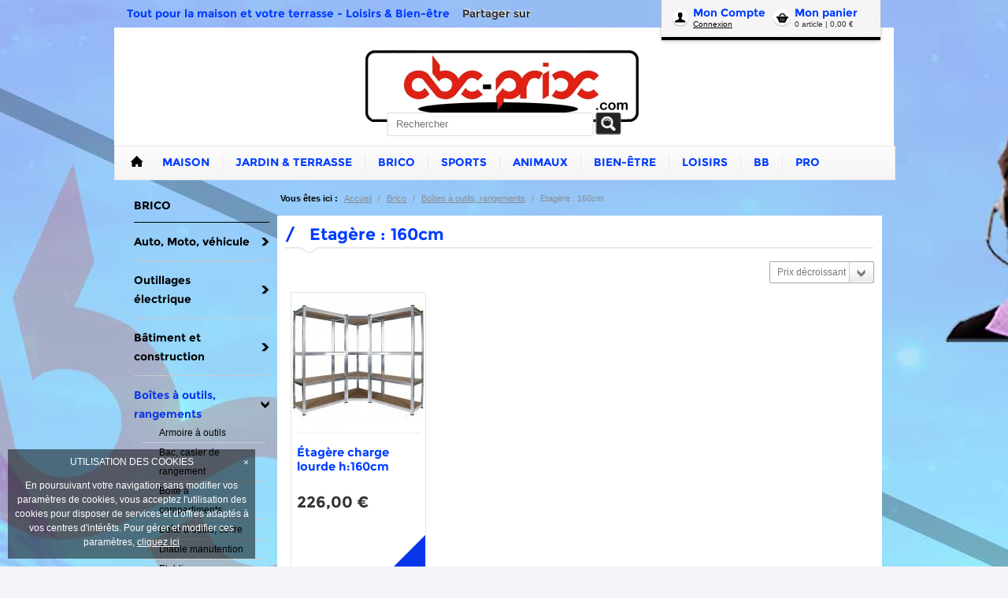

--- FILE ---
content_type: text/html; charset=UTF-8
request_url: https://www.abc-prix.com/pa46472/hauteur-160cm
body_size: 30492
content:
<!DOCTYPE html>
<html>
<!--[if IE 8]>
    <html class="ie8">
<![endif]-->
    <head>
        <title>etagere charge lourde 160cm - etagere h 160cm</title>

				    <meta name="viewport" content="width=device-width, initial-scale=1, minimum-scale=1, maximum-scale=1, user-scalable=no" />
		
                        <meta charset="UTF-8" /><script type="text/javascript">(window.NREUM||(NREUM={})).init={ajax:{deny_list:["bam.nr-data.net"]},feature_flags:["soft_nav"]};(window.NREUM||(NREUM={})).loader_config={licenseKey:"4a960b66cf",applicationID:"15623154",browserID:"15623158"};;/*! For license information please see nr-loader-rum-1.308.0.min.js.LICENSE.txt */
(()=>{var e,t,r={163:(e,t,r)=>{"use strict";r.d(t,{j:()=>E});var n=r(384),i=r(1741);var a=r(2555);r(860).K7.genericEvents;const s="experimental.resources",o="register",c=e=>{if(!e||"string"!=typeof e)return!1;try{document.createDocumentFragment().querySelector(e)}catch{return!1}return!0};var d=r(2614),u=r(944),l=r(8122);const f="[data-nr-mask]",g=e=>(0,l.a)(e,(()=>{const e={feature_flags:[],experimental:{allow_registered_children:!1,resources:!1},mask_selector:"*",block_selector:"[data-nr-block]",mask_input_options:{color:!1,date:!1,"datetime-local":!1,email:!1,month:!1,number:!1,range:!1,search:!1,tel:!1,text:!1,time:!1,url:!1,week:!1,textarea:!1,select:!1,password:!0}};return{ajax:{deny_list:void 0,block_internal:!0,enabled:!0,autoStart:!0},api:{get allow_registered_children(){return e.feature_flags.includes(o)||e.experimental.allow_registered_children},set allow_registered_children(t){e.experimental.allow_registered_children=t},duplicate_registered_data:!1},browser_consent_mode:{enabled:!1},distributed_tracing:{enabled:void 0,exclude_newrelic_header:void 0,cors_use_newrelic_header:void 0,cors_use_tracecontext_headers:void 0,allowed_origins:void 0},get feature_flags(){return e.feature_flags},set feature_flags(t){e.feature_flags=t},generic_events:{enabled:!0,autoStart:!0},harvest:{interval:30},jserrors:{enabled:!0,autoStart:!0},logging:{enabled:!0,autoStart:!0},metrics:{enabled:!0,autoStart:!0},obfuscate:void 0,page_action:{enabled:!0},page_view_event:{enabled:!0,autoStart:!0},page_view_timing:{enabled:!0,autoStart:!0},performance:{capture_marks:!1,capture_measures:!1,capture_detail:!0,resources:{get enabled(){return e.feature_flags.includes(s)||e.experimental.resources},set enabled(t){e.experimental.resources=t},asset_types:[],first_party_domains:[],ignore_newrelic:!0}},privacy:{cookies_enabled:!0},proxy:{assets:void 0,beacon:void 0},session:{expiresMs:d.wk,inactiveMs:d.BB},session_replay:{autoStart:!0,enabled:!1,preload:!1,sampling_rate:10,error_sampling_rate:100,collect_fonts:!1,inline_images:!1,fix_stylesheets:!0,mask_all_inputs:!0,get mask_text_selector(){return e.mask_selector},set mask_text_selector(t){c(t)?e.mask_selector="".concat(t,",").concat(f):""===t||null===t?e.mask_selector=f:(0,u.R)(5,t)},get block_class(){return"nr-block"},get ignore_class(){return"nr-ignore"},get mask_text_class(){return"nr-mask"},get block_selector(){return e.block_selector},set block_selector(t){c(t)?e.block_selector+=",".concat(t):""!==t&&(0,u.R)(6,t)},get mask_input_options(){return e.mask_input_options},set mask_input_options(t){t&&"object"==typeof t?e.mask_input_options={...t,password:!0}:(0,u.R)(7,t)}},session_trace:{enabled:!0,autoStart:!0},soft_navigations:{enabled:!0,autoStart:!0},spa:{enabled:!0,autoStart:!0},ssl:void 0,user_actions:{enabled:!0,elementAttributes:["id","className","tagName","type"]}}})());var p=r(6154),m=r(9324);let h=0;const v={buildEnv:m.F3,distMethod:m.Xs,version:m.xv,originTime:p.WN},b={consented:!1},y={appMetadata:{},get consented(){return this.session?.state?.consent||b.consented},set consented(e){b.consented=e},customTransaction:void 0,denyList:void 0,disabled:!1,harvester:void 0,isolatedBacklog:!1,isRecording:!1,loaderType:void 0,maxBytes:3e4,obfuscator:void 0,onerror:void 0,ptid:void 0,releaseIds:{},session:void 0,timeKeeper:void 0,registeredEntities:[],jsAttributesMetadata:{bytes:0},get harvestCount(){return++h}},_=e=>{const t=(0,l.a)(e,y),r=Object.keys(v).reduce((e,t)=>(e[t]={value:v[t],writable:!1,configurable:!0,enumerable:!0},e),{});return Object.defineProperties(t,r)};var w=r(5701);const x=e=>{const t=e.startsWith("http");e+="/",r.p=t?e:"https://"+e};var R=r(7836),k=r(3241);const A={accountID:void 0,trustKey:void 0,agentID:void 0,licenseKey:void 0,applicationID:void 0,xpid:void 0},S=e=>(0,l.a)(e,A),T=new Set;function E(e,t={},r,s){let{init:o,info:c,loader_config:d,runtime:u={},exposed:l=!0}=t;if(!c){const e=(0,n.pV)();o=e.init,c=e.info,d=e.loader_config}e.init=g(o||{}),e.loader_config=S(d||{}),c.jsAttributes??={},p.bv&&(c.jsAttributes.isWorker=!0),e.info=(0,a.D)(c);const f=e.init,m=[c.beacon,c.errorBeacon];T.has(e.agentIdentifier)||(f.proxy.assets&&(x(f.proxy.assets),m.push(f.proxy.assets)),f.proxy.beacon&&m.push(f.proxy.beacon),e.beacons=[...m],function(e){const t=(0,n.pV)();Object.getOwnPropertyNames(i.W.prototype).forEach(r=>{const n=i.W.prototype[r];if("function"!=typeof n||"constructor"===n)return;let a=t[r];e[r]&&!1!==e.exposed&&"micro-agent"!==e.runtime?.loaderType&&(t[r]=(...t)=>{const n=e[r](...t);return a?a(...t):n})})}(e),(0,n.US)("activatedFeatures",w.B)),u.denyList=[...f.ajax.deny_list||[],...f.ajax.block_internal?m:[]],u.ptid=e.agentIdentifier,u.loaderType=r,e.runtime=_(u),T.has(e.agentIdentifier)||(e.ee=R.ee.get(e.agentIdentifier),e.exposed=l,(0,k.W)({agentIdentifier:e.agentIdentifier,drained:!!w.B?.[e.agentIdentifier],type:"lifecycle",name:"initialize",feature:void 0,data:e.config})),T.add(e.agentIdentifier)}},384:(e,t,r)=>{"use strict";r.d(t,{NT:()=>s,US:()=>u,Zm:()=>o,bQ:()=>d,dV:()=>c,pV:()=>l});var n=r(6154),i=r(1863),a=r(1910);const s={beacon:"bam.nr-data.net",errorBeacon:"bam.nr-data.net"};function o(){return n.gm.NREUM||(n.gm.NREUM={}),void 0===n.gm.newrelic&&(n.gm.newrelic=n.gm.NREUM),n.gm.NREUM}function c(){let e=o();return e.o||(e.o={ST:n.gm.setTimeout,SI:n.gm.setImmediate||n.gm.setInterval,CT:n.gm.clearTimeout,XHR:n.gm.XMLHttpRequest,REQ:n.gm.Request,EV:n.gm.Event,PR:n.gm.Promise,MO:n.gm.MutationObserver,FETCH:n.gm.fetch,WS:n.gm.WebSocket},(0,a.i)(...Object.values(e.o))),e}function d(e,t){let r=o();r.initializedAgents??={},t.initializedAt={ms:(0,i.t)(),date:new Date},r.initializedAgents[e]=t}function u(e,t){o()[e]=t}function l(){return function(){let e=o();const t=e.info||{};e.info={beacon:s.beacon,errorBeacon:s.errorBeacon,...t}}(),function(){let e=o();const t=e.init||{};e.init={...t}}(),c(),function(){let e=o();const t=e.loader_config||{};e.loader_config={...t}}(),o()}},782:(e,t,r)=>{"use strict";r.d(t,{T:()=>n});const n=r(860).K7.pageViewTiming},860:(e,t,r)=>{"use strict";r.d(t,{$J:()=>u,K7:()=>c,P3:()=>d,XX:()=>i,Yy:()=>o,df:()=>a,qY:()=>n,v4:()=>s});const n="events",i="jserrors",a="browser/blobs",s="rum",o="browser/logs",c={ajax:"ajax",genericEvents:"generic_events",jserrors:i,logging:"logging",metrics:"metrics",pageAction:"page_action",pageViewEvent:"page_view_event",pageViewTiming:"page_view_timing",sessionReplay:"session_replay",sessionTrace:"session_trace",softNav:"soft_navigations",spa:"spa"},d={[c.pageViewEvent]:1,[c.pageViewTiming]:2,[c.metrics]:3,[c.jserrors]:4,[c.spa]:5,[c.ajax]:6,[c.sessionTrace]:7,[c.softNav]:8,[c.sessionReplay]:9,[c.logging]:10,[c.genericEvents]:11},u={[c.pageViewEvent]:s,[c.pageViewTiming]:n,[c.ajax]:n,[c.spa]:n,[c.softNav]:n,[c.metrics]:i,[c.jserrors]:i,[c.sessionTrace]:a,[c.sessionReplay]:a,[c.logging]:o,[c.genericEvents]:"ins"}},944:(e,t,r)=>{"use strict";r.d(t,{R:()=>i});var n=r(3241);function i(e,t){"function"==typeof console.debug&&(console.debug("New Relic Warning: https://github.com/newrelic/newrelic-browser-agent/blob/main/docs/warning-codes.md#".concat(e),t),(0,n.W)({agentIdentifier:null,drained:null,type:"data",name:"warn",feature:"warn",data:{code:e,secondary:t}}))}},1687:(e,t,r)=>{"use strict";r.d(t,{Ak:()=>d,Ze:()=>f,x3:()=>u});var n=r(3241),i=r(7836),a=r(3606),s=r(860),o=r(2646);const c={};function d(e,t){const r={staged:!1,priority:s.P3[t]||0};l(e),c[e].get(t)||c[e].set(t,r)}function u(e,t){e&&c[e]&&(c[e].get(t)&&c[e].delete(t),p(e,t,!1),c[e].size&&g(e))}function l(e){if(!e)throw new Error("agentIdentifier required");c[e]||(c[e]=new Map)}function f(e="",t="feature",r=!1){if(l(e),!e||!c[e].get(t)||r)return p(e,t);c[e].get(t).staged=!0,g(e)}function g(e){const t=Array.from(c[e]);t.every(([e,t])=>t.staged)&&(t.sort((e,t)=>e[1].priority-t[1].priority),t.forEach(([t])=>{c[e].delete(t),p(e,t)}))}function p(e,t,r=!0){const s=e?i.ee.get(e):i.ee,c=a.i.handlers;if(!s.aborted&&s.backlog&&c){if((0,n.W)({agentIdentifier:e,type:"lifecycle",name:"drain",feature:t}),r){const e=s.backlog[t],r=c[t];if(r){for(let t=0;e&&t<e.length;++t)m(e[t],r);Object.entries(r).forEach(([e,t])=>{Object.values(t||{}).forEach(t=>{t[0]?.on&&t[0]?.context()instanceof o.y&&t[0].on(e,t[1])})})}}s.isolatedBacklog||delete c[t],s.backlog[t]=null,s.emit("drain-"+t,[])}}function m(e,t){var r=e[1];Object.values(t[r]||{}).forEach(t=>{var r=e[0];if(t[0]===r){var n=t[1],i=e[3],a=e[2];n.apply(i,a)}})}},1738:(e,t,r)=>{"use strict";r.d(t,{U:()=>g,Y:()=>f});var n=r(3241),i=r(9908),a=r(1863),s=r(944),o=r(5701),c=r(3969),d=r(8362),u=r(860),l=r(4261);function f(e,t,r,a){const f=a||r;!f||f[e]&&f[e]!==d.d.prototype[e]||(f[e]=function(){(0,i.p)(c.xV,["API/"+e+"/called"],void 0,u.K7.metrics,r.ee),(0,n.W)({agentIdentifier:r.agentIdentifier,drained:!!o.B?.[r.agentIdentifier],type:"data",name:"api",feature:l.Pl+e,data:{}});try{return t.apply(this,arguments)}catch(e){(0,s.R)(23,e)}})}function g(e,t,r,n,s){const o=e.info;null===r?delete o.jsAttributes[t]:o.jsAttributes[t]=r,(s||null===r)&&(0,i.p)(l.Pl+n,[(0,a.t)(),t,r],void 0,"session",e.ee)}},1741:(e,t,r)=>{"use strict";r.d(t,{W:()=>a});var n=r(944),i=r(4261);class a{#e(e,...t){if(this[e]!==a.prototype[e])return this[e](...t);(0,n.R)(35,e)}addPageAction(e,t){return this.#e(i.hG,e,t)}register(e){return this.#e(i.eY,e)}recordCustomEvent(e,t){return this.#e(i.fF,e,t)}setPageViewName(e,t){return this.#e(i.Fw,e,t)}setCustomAttribute(e,t,r){return this.#e(i.cD,e,t,r)}noticeError(e,t){return this.#e(i.o5,e,t)}setUserId(e,t=!1){return this.#e(i.Dl,e,t)}setApplicationVersion(e){return this.#e(i.nb,e)}setErrorHandler(e){return this.#e(i.bt,e)}addRelease(e,t){return this.#e(i.k6,e,t)}log(e,t){return this.#e(i.$9,e,t)}start(){return this.#e(i.d3)}finished(e){return this.#e(i.BL,e)}recordReplay(){return this.#e(i.CH)}pauseReplay(){return this.#e(i.Tb)}addToTrace(e){return this.#e(i.U2,e)}setCurrentRouteName(e){return this.#e(i.PA,e)}interaction(e){return this.#e(i.dT,e)}wrapLogger(e,t,r){return this.#e(i.Wb,e,t,r)}measure(e,t){return this.#e(i.V1,e,t)}consent(e){return this.#e(i.Pv,e)}}},1863:(e,t,r)=>{"use strict";function n(){return Math.floor(performance.now())}r.d(t,{t:()=>n})},1910:(e,t,r)=>{"use strict";r.d(t,{i:()=>a});var n=r(944);const i=new Map;function a(...e){return e.every(e=>{if(i.has(e))return i.get(e);const t="function"==typeof e?e.toString():"",r=t.includes("[native code]"),a=t.includes("nrWrapper");return r||a||(0,n.R)(64,e?.name||t),i.set(e,r),r})}},2555:(e,t,r)=>{"use strict";r.d(t,{D:()=>o,f:()=>s});var n=r(384),i=r(8122);const a={beacon:n.NT.beacon,errorBeacon:n.NT.errorBeacon,licenseKey:void 0,applicationID:void 0,sa:void 0,queueTime:void 0,applicationTime:void 0,ttGuid:void 0,user:void 0,account:void 0,product:void 0,extra:void 0,jsAttributes:{},userAttributes:void 0,atts:void 0,transactionName:void 0,tNamePlain:void 0};function s(e){try{return!!e.licenseKey&&!!e.errorBeacon&&!!e.applicationID}catch(e){return!1}}const o=e=>(0,i.a)(e,a)},2614:(e,t,r)=>{"use strict";r.d(t,{BB:()=>s,H3:()=>n,g:()=>d,iL:()=>c,tS:()=>o,uh:()=>i,wk:()=>a});const n="NRBA",i="SESSION",a=144e5,s=18e5,o={STARTED:"session-started",PAUSE:"session-pause",RESET:"session-reset",RESUME:"session-resume",UPDATE:"session-update"},c={SAME_TAB:"same-tab",CROSS_TAB:"cross-tab"},d={OFF:0,FULL:1,ERROR:2}},2646:(e,t,r)=>{"use strict";r.d(t,{y:()=>n});class n{constructor(e){this.contextId=e}}},2843:(e,t,r)=>{"use strict";r.d(t,{G:()=>a,u:()=>i});var n=r(3878);function i(e,t=!1,r,i){(0,n.DD)("visibilitychange",function(){if(t)return void("hidden"===document.visibilityState&&e());e(document.visibilityState)},r,i)}function a(e,t,r){(0,n.sp)("pagehide",e,t,r)}},3241:(e,t,r)=>{"use strict";r.d(t,{W:()=>a});var n=r(6154);const i="newrelic";function a(e={}){try{n.gm.dispatchEvent(new CustomEvent(i,{detail:e}))}catch(e){}}},3606:(e,t,r)=>{"use strict";r.d(t,{i:()=>a});var n=r(9908);a.on=s;var i=a.handlers={};function a(e,t,r,a){s(a||n.d,i,e,t,r)}function s(e,t,r,i,a){a||(a="feature"),e||(e=n.d);var s=t[a]=t[a]||{};(s[r]=s[r]||[]).push([e,i])}},3878:(e,t,r)=>{"use strict";function n(e,t){return{capture:e,passive:!1,signal:t}}function i(e,t,r=!1,i){window.addEventListener(e,t,n(r,i))}function a(e,t,r=!1,i){document.addEventListener(e,t,n(r,i))}r.d(t,{DD:()=>a,jT:()=>n,sp:()=>i})},3969:(e,t,r)=>{"use strict";r.d(t,{TZ:()=>n,XG:()=>o,rs:()=>i,xV:()=>s,z_:()=>a});const n=r(860).K7.metrics,i="sm",a="cm",s="storeSupportabilityMetrics",o="storeEventMetrics"},4234:(e,t,r)=>{"use strict";r.d(t,{W:()=>a});var n=r(7836),i=r(1687);class a{constructor(e,t){this.agentIdentifier=e,this.ee=n.ee.get(e),this.featureName=t,this.blocked=!1}deregisterDrain(){(0,i.x3)(this.agentIdentifier,this.featureName)}}},4261:(e,t,r)=>{"use strict";r.d(t,{$9:()=>d,BL:()=>o,CH:()=>g,Dl:()=>_,Fw:()=>y,PA:()=>h,Pl:()=>n,Pv:()=>k,Tb:()=>l,U2:()=>a,V1:()=>R,Wb:()=>x,bt:()=>b,cD:()=>v,d3:()=>w,dT:()=>c,eY:()=>p,fF:()=>f,hG:()=>i,k6:()=>s,nb:()=>m,o5:()=>u});const n="api-",i="addPageAction",a="addToTrace",s="addRelease",o="finished",c="interaction",d="log",u="noticeError",l="pauseReplay",f="recordCustomEvent",g="recordReplay",p="register",m="setApplicationVersion",h="setCurrentRouteName",v="setCustomAttribute",b="setErrorHandler",y="setPageViewName",_="setUserId",w="start",x="wrapLogger",R="measure",k="consent"},5289:(e,t,r)=>{"use strict";r.d(t,{GG:()=>s,Qr:()=>c,sB:()=>o});var n=r(3878),i=r(6389);function a(){return"undefined"==typeof document||"complete"===document.readyState}function s(e,t){if(a())return e();const r=(0,i.J)(e),s=setInterval(()=>{a()&&(clearInterval(s),r())},500);(0,n.sp)("load",r,t)}function o(e){if(a())return e();(0,n.DD)("DOMContentLoaded",e)}function c(e){if(a())return e();(0,n.sp)("popstate",e)}},5607:(e,t,r)=>{"use strict";r.d(t,{W:()=>n});const n=(0,r(9566).bz)()},5701:(e,t,r)=>{"use strict";r.d(t,{B:()=>a,t:()=>s});var n=r(3241);const i=new Set,a={};function s(e,t){const r=t.agentIdentifier;a[r]??={},e&&"object"==typeof e&&(i.has(r)||(t.ee.emit("rumresp",[e]),a[r]=e,i.add(r),(0,n.W)({agentIdentifier:r,loaded:!0,drained:!0,type:"lifecycle",name:"load",feature:void 0,data:e})))}},6154:(e,t,r)=>{"use strict";r.d(t,{OF:()=>c,RI:()=>i,WN:()=>u,bv:()=>a,eN:()=>l,gm:()=>s,mw:()=>o,sb:()=>d});var n=r(1863);const i="undefined"!=typeof window&&!!window.document,a="undefined"!=typeof WorkerGlobalScope&&("undefined"!=typeof self&&self instanceof WorkerGlobalScope&&self.navigator instanceof WorkerNavigator||"undefined"!=typeof globalThis&&globalThis instanceof WorkerGlobalScope&&globalThis.navigator instanceof WorkerNavigator),s=i?window:"undefined"!=typeof WorkerGlobalScope&&("undefined"!=typeof self&&self instanceof WorkerGlobalScope&&self||"undefined"!=typeof globalThis&&globalThis instanceof WorkerGlobalScope&&globalThis),o=Boolean("hidden"===s?.document?.visibilityState),c=/iPad|iPhone|iPod/.test(s.navigator?.userAgent),d=c&&"undefined"==typeof SharedWorker,u=((()=>{const e=s.navigator?.userAgent?.match(/Firefox[/\s](\d+\.\d+)/);Array.isArray(e)&&e.length>=2&&e[1]})(),Date.now()-(0,n.t)()),l=()=>"undefined"!=typeof PerformanceNavigationTiming&&s?.performance?.getEntriesByType("navigation")?.[0]?.responseStart},6389:(e,t,r)=>{"use strict";function n(e,t=500,r={}){const n=r?.leading||!1;let i;return(...r)=>{n&&void 0===i&&(e.apply(this,r),i=setTimeout(()=>{i=clearTimeout(i)},t)),n||(clearTimeout(i),i=setTimeout(()=>{e.apply(this,r)},t))}}function i(e){let t=!1;return(...r)=>{t||(t=!0,e.apply(this,r))}}r.d(t,{J:()=>i,s:()=>n})},6630:(e,t,r)=>{"use strict";r.d(t,{T:()=>n});const n=r(860).K7.pageViewEvent},7699:(e,t,r)=>{"use strict";r.d(t,{It:()=>a,KC:()=>o,No:()=>i,qh:()=>s});var n=r(860);const i=16e3,a=1e6,s="SESSION_ERROR",o={[n.K7.logging]:!0,[n.K7.genericEvents]:!1,[n.K7.jserrors]:!1,[n.K7.ajax]:!1}},7836:(e,t,r)=>{"use strict";r.d(t,{P:()=>o,ee:()=>c});var n=r(384),i=r(8990),a=r(2646),s=r(5607);const o="nr@context:".concat(s.W),c=function e(t,r){var n={},s={},u={},l=!1;try{l=16===r.length&&d.initializedAgents?.[r]?.runtime.isolatedBacklog}catch(e){}var f={on:p,addEventListener:p,removeEventListener:function(e,t){var r=n[e];if(!r)return;for(var i=0;i<r.length;i++)r[i]===t&&r.splice(i,1)},emit:function(e,r,n,i,a){!1!==a&&(a=!0);if(c.aborted&&!i)return;t&&a&&t.emit(e,r,n);var o=g(n);m(e).forEach(e=>{e.apply(o,r)});var d=v()[s[e]];d&&d.push([f,e,r,o]);return o},get:h,listeners:m,context:g,buffer:function(e,t){const r=v();if(t=t||"feature",f.aborted)return;Object.entries(e||{}).forEach(([e,n])=>{s[n]=t,t in r||(r[t]=[])})},abort:function(){f._aborted=!0,Object.keys(f.backlog).forEach(e=>{delete f.backlog[e]})},isBuffering:function(e){return!!v()[s[e]]},debugId:r,backlog:l?{}:t&&"object"==typeof t.backlog?t.backlog:{},isolatedBacklog:l};return Object.defineProperty(f,"aborted",{get:()=>{let e=f._aborted||!1;return e||(t&&(e=t.aborted),e)}}),f;function g(e){return e&&e instanceof a.y?e:e?(0,i.I)(e,o,()=>new a.y(o)):new a.y(o)}function p(e,t){n[e]=m(e).concat(t)}function m(e){return n[e]||[]}function h(t){return u[t]=u[t]||e(f,t)}function v(){return f.backlog}}(void 0,"globalEE"),d=(0,n.Zm)();d.ee||(d.ee=c)},8122:(e,t,r)=>{"use strict";r.d(t,{a:()=>i});var n=r(944);function i(e,t){try{if(!e||"object"!=typeof e)return(0,n.R)(3);if(!t||"object"!=typeof t)return(0,n.R)(4);const r=Object.create(Object.getPrototypeOf(t),Object.getOwnPropertyDescriptors(t)),a=0===Object.keys(r).length?e:r;for(let s in a)if(void 0!==e[s])try{if(null===e[s]){r[s]=null;continue}Array.isArray(e[s])&&Array.isArray(t[s])?r[s]=Array.from(new Set([...e[s],...t[s]])):"object"==typeof e[s]&&"object"==typeof t[s]?r[s]=i(e[s],t[s]):r[s]=e[s]}catch(e){r[s]||(0,n.R)(1,e)}return r}catch(e){(0,n.R)(2,e)}}},8362:(e,t,r)=>{"use strict";r.d(t,{d:()=>a});var n=r(9566),i=r(1741);class a extends i.W{agentIdentifier=(0,n.LA)(16)}},8374:(e,t,r)=>{r.nc=(()=>{try{return document?.currentScript?.nonce}catch(e){}return""})()},8990:(e,t,r)=>{"use strict";r.d(t,{I:()=>i});var n=Object.prototype.hasOwnProperty;function i(e,t,r){if(n.call(e,t))return e[t];var i=r();if(Object.defineProperty&&Object.keys)try{return Object.defineProperty(e,t,{value:i,writable:!0,enumerable:!1}),i}catch(e){}return e[t]=i,i}},9324:(e,t,r)=>{"use strict";r.d(t,{F3:()=>i,Xs:()=>a,xv:()=>n});const n="1.308.0",i="PROD",a="CDN"},9566:(e,t,r)=>{"use strict";r.d(t,{LA:()=>o,bz:()=>s});var n=r(6154);const i="xxxxxxxx-xxxx-4xxx-yxxx-xxxxxxxxxxxx";function a(e,t){return e?15&e[t]:16*Math.random()|0}function s(){const e=n.gm?.crypto||n.gm?.msCrypto;let t,r=0;return e&&e.getRandomValues&&(t=e.getRandomValues(new Uint8Array(30))),i.split("").map(e=>"x"===e?a(t,r++).toString(16):"y"===e?(3&a()|8).toString(16):e).join("")}function o(e){const t=n.gm?.crypto||n.gm?.msCrypto;let r,i=0;t&&t.getRandomValues&&(r=t.getRandomValues(new Uint8Array(e)));const s=[];for(var o=0;o<e;o++)s.push(a(r,i++).toString(16));return s.join("")}},9908:(e,t,r)=>{"use strict";r.d(t,{d:()=>n,p:()=>i});var n=r(7836).ee.get("handle");function i(e,t,r,i,a){a?(a.buffer([e],i),a.emit(e,t,r)):(n.buffer([e],i),n.emit(e,t,r))}}},n={};function i(e){var t=n[e];if(void 0!==t)return t.exports;var a=n[e]={exports:{}};return r[e](a,a.exports,i),a.exports}i.m=r,i.d=(e,t)=>{for(var r in t)i.o(t,r)&&!i.o(e,r)&&Object.defineProperty(e,r,{enumerable:!0,get:t[r]})},i.f={},i.e=e=>Promise.all(Object.keys(i.f).reduce((t,r)=>(i.f[r](e,t),t),[])),i.u=e=>"nr-rum-1.308.0.min.js",i.o=(e,t)=>Object.prototype.hasOwnProperty.call(e,t),e={},t="NRBA-1.308.0.PROD:",i.l=(r,n,a,s)=>{if(e[r])e[r].push(n);else{var o,c;if(void 0!==a)for(var d=document.getElementsByTagName("script"),u=0;u<d.length;u++){var l=d[u];if(l.getAttribute("src")==r||l.getAttribute("data-webpack")==t+a){o=l;break}}if(!o){c=!0;var f={296:"sha512-+MIMDsOcckGXa1EdWHqFNv7P+JUkd5kQwCBr3KE6uCvnsBNUrdSt4a/3/L4j4TxtnaMNjHpza2/erNQbpacJQA=="};(o=document.createElement("script")).charset="utf-8",i.nc&&o.setAttribute("nonce",i.nc),o.setAttribute("data-webpack",t+a),o.src=r,0!==o.src.indexOf(window.location.origin+"/")&&(o.crossOrigin="anonymous"),f[s]&&(o.integrity=f[s])}e[r]=[n];var g=(t,n)=>{o.onerror=o.onload=null,clearTimeout(p);var i=e[r];if(delete e[r],o.parentNode&&o.parentNode.removeChild(o),i&&i.forEach(e=>e(n)),t)return t(n)},p=setTimeout(g.bind(null,void 0,{type:"timeout",target:o}),12e4);o.onerror=g.bind(null,o.onerror),o.onload=g.bind(null,o.onload),c&&document.head.appendChild(o)}},i.r=e=>{"undefined"!=typeof Symbol&&Symbol.toStringTag&&Object.defineProperty(e,Symbol.toStringTag,{value:"Module"}),Object.defineProperty(e,"__esModule",{value:!0})},i.p="https://js-agent.newrelic.com/",(()=>{var e={374:0,840:0};i.f.j=(t,r)=>{var n=i.o(e,t)?e[t]:void 0;if(0!==n)if(n)r.push(n[2]);else{var a=new Promise((r,i)=>n=e[t]=[r,i]);r.push(n[2]=a);var s=i.p+i.u(t),o=new Error;i.l(s,r=>{if(i.o(e,t)&&(0!==(n=e[t])&&(e[t]=void 0),n)){var a=r&&("load"===r.type?"missing":r.type),s=r&&r.target&&r.target.src;o.message="Loading chunk "+t+" failed: ("+a+": "+s+")",o.name="ChunkLoadError",o.type=a,o.request=s,n[1](o)}},"chunk-"+t,t)}};var t=(t,r)=>{var n,a,[s,o,c]=r,d=0;if(s.some(t=>0!==e[t])){for(n in o)i.o(o,n)&&(i.m[n]=o[n]);if(c)c(i)}for(t&&t(r);d<s.length;d++)a=s[d],i.o(e,a)&&e[a]&&e[a][0](),e[a]=0},r=self["webpackChunk:NRBA-1.308.0.PROD"]=self["webpackChunk:NRBA-1.308.0.PROD"]||[];r.forEach(t.bind(null,0)),r.push=t.bind(null,r.push.bind(r))})(),(()=>{"use strict";i(8374);var e=i(8362),t=i(860);const r=Object.values(t.K7);var n=i(163);var a=i(9908),s=i(1863),o=i(4261),c=i(1738);var d=i(1687),u=i(4234),l=i(5289),f=i(6154),g=i(944),p=i(384);const m=e=>f.RI&&!0===e?.privacy.cookies_enabled;function h(e){return!!(0,p.dV)().o.MO&&m(e)&&!0===e?.session_trace.enabled}var v=i(6389),b=i(7699);class y extends u.W{constructor(e,t){super(e.agentIdentifier,t),this.agentRef=e,this.abortHandler=void 0,this.featAggregate=void 0,this.loadedSuccessfully=void 0,this.onAggregateImported=new Promise(e=>{this.loadedSuccessfully=e}),this.deferred=Promise.resolve(),!1===e.init[this.featureName].autoStart?this.deferred=new Promise((t,r)=>{this.ee.on("manual-start-all",(0,v.J)(()=>{(0,d.Ak)(e.agentIdentifier,this.featureName),t()}))}):(0,d.Ak)(e.agentIdentifier,t)}importAggregator(e,t,r={}){if(this.featAggregate)return;const n=async()=>{let n;await this.deferred;try{if(m(e.init)){const{setupAgentSession:t}=await i.e(296).then(i.bind(i,3305));n=t(e)}}catch(e){(0,g.R)(20,e),this.ee.emit("internal-error",[e]),(0,a.p)(b.qh,[e],void 0,this.featureName,this.ee)}try{if(!this.#t(this.featureName,n,e.init))return(0,d.Ze)(this.agentIdentifier,this.featureName),void this.loadedSuccessfully(!1);const{Aggregate:i}=await t();this.featAggregate=new i(e,r),e.runtime.harvester.initializedAggregates.push(this.featAggregate),this.loadedSuccessfully(!0)}catch(e){(0,g.R)(34,e),this.abortHandler?.(),(0,d.Ze)(this.agentIdentifier,this.featureName,!0),this.loadedSuccessfully(!1),this.ee&&this.ee.abort()}};f.RI?(0,l.GG)(()=>n(),!0):n()}#t(e,r,n){if(this.blocked)return!1;switch(e){case t.K7.sessionReplay:return h(n)&&!!r;case t.K7.sessionTrace:return!!r;default:return!0}}}var _=i(6630),w=i(2614),x=i(3241);class R extends y{static featureName=_.T;constructor(e){var t;super(e,_.T),this.setupInspectionEvents(e.agentIdentifier),t=e,(0,c.Y)(o.Fw,function(e,r){"string"==typeof e&&("/"!==e.charAt(0)&&(e="/"+e),t.runtime.customTransaction=(r||"http://custom.transaction")+e,(0,a.p)(o.Pl+o.Fw,[(0,s.t)()],void 0,void 0,t.ee))},t),this.importAggregator(e,()=>i.e(296).then(i.bind(i,3943)))}setupInspectionEvents(e){const t=(t,r)=>{t&&(0,x.W)({agentIdentifier:e,timeStamp:t.timeStamp,loaded:"complete"===t.target.readyState,type:"window",name:r,data:t.target.location+""})};(0,l.sB)(e=>{t(e,"DOMContentLoaded")}),(0,l.GG)(e=>{t(e,"load")}),(0,l.Qr)(e=>{t(e,"navigate")}),this.ee.on(w.tS.UPDATE,(t,r)=>{(0,x.W)({agentIdentifier:e,type:"lifecycle",name:"session",data:r})})}}class k extends e.d{constructor(e){var t;(super(),f.gm)?(this.features={},(0,p.bQ)(this.agentIdentifier,this),this.desiredFeatures=new Set(e.features||[]),this.desiredFeatures.add(R),(0,n.j)(this,e,e.loaderType||"agent"),t=this,(0,c.Y)(o.cD,function(e,r,n=!1){if("string"==typeof e){if(["string","number","boolean"].includes(typeof r)||null===r)return(0,c.U)(t,e,r,o.cD,n);(0,g.R)(40,typeof r)}else(0,g.R)(39,typeof e)},t),function(e){(0,c.Y)(o.Dl,function(t,r=!1){if("string"!=typeof t&&null!==t)return void(0,g.R)(41,typeof t);const n=e.info.jsAttributes["enduser.id"];r&&null!=n&&n!==t?(0,a.p)(o.Pl+"setUserIdAndResetSession",[t],void 0,"session",e.ee):(0,c.U)(e,"enduser.id",t,o.Dl,!0)},e)}(this),function(e){(0,c.Y)(o.nb,function(t){if("string"==typeof t||null===t)return(0,c.U)(e,"application.version",t,o.nb,!1);(0,g.R)(42,typeof t)},e)}(this),function(e){(0,c.Y)(o.d3,function(){e.ee.emit("manual-start-all")},e)}(this),function(e){(0,c.Y)(o.Pv,function(t=!0){if("boolean"==typeof t){if((0,a.p)(o.Pl+o.Pv,[t],void 0,"session",e.ee),e.runtime.consented=t,t){const t=e.features.page_view_event;t.onAggregateImported.then(e=>{const r=t.featAggregate;e&&!r.sentRum&&r.sendRum()})}}else(0,g.R)(65,typeof t)},e)}(this),this.run()):(0,g.R)(21)}get config(){return{info:this.info,init:this.init,loader_config:this.loader_config,runtime:this.runtime}}get api(){return this}run(){try{const e=function(e){const t={};return r.forEach(r=>{t[r]=!!e[r]?.enabled}),t}(this.init),n=[...this.desiredFeatures];n.sort((e,r)=>t.P3[e.featureName]-t.P3[r.featureName]),n.forEach(r=>{if(!e[r.featureName]&&r.featureName!==t.K7.pageViewEvent)return;if(r.featureName===t.K7.spa)return void(0,g.R)(67);const n=function(e){switch(e){case t.K7.ajax:return[t.K7.jserrors];case t.K7.sessionTrace:return[t.K7.ajax,t.K7.pageViewEvent];case t.K7.sessionReplay:return[t.K7.sessionTrace];case t.K7.pageViewTiming:return[t.K7.pageViewEvent];default:return[]}}(r.featureName).filter(e=>!(e in this.features));n.length>0&&(0,g.R)(36,{targetFeature:r.featureName,missingDependencies:n}),this.features[r.featureName]=new r(this)})}catch(e){(0,g.R)(22,e);for(const e in this.features)this.features[e].abortHandler?.();const t=(0,p.Zm)();delete t.initializedAgents[this.agentIdentifier]?.features,delete this.sharedAggregator;return t.ee.get(this.agentIdentifier).abort(),!1}}}var A=i(2843),S=i(782);class T extends y{static featureName=S.T;constructor(e){super(e,S.T),f.RI&&((0,A.u)(()=>(0,a.p)("docHidden",[(0,s.t)()],void 0,S.T,this.ee),!0),(0,A.G)(()=>(0,a.p)("winPagehide",[(0,s.t)()],void 0,S.T,this.ee)),this.importAggregator(e,()=>i.e(296).then(i.bind(i,2117))))}}var E=i(3969);class I extends y{static featureName=E.TZ;constructor(e){super(e,E.TZ),f.RI&&document.addEventListener("securitypolicyviolation",e=>{(0,a.p)(E.xV,["Generic/CSPViolation/Detected"],void 0,this.featureName,this.ee)}),this.importAggregator(e,()=>i.e(296).then(i.bind(i,9623)))}}new k({features:[R,T,I],loaderType:"lite"})})()})();</script>
            <meta name="description" content="Etagère charge lourde de 160cm de hauteur - Découvrez notre site internet et la page concernant etagere garage destinées à ranger convenablement vos outils. ✅ Contact : 06.31.28.21.70 ✅ Livraison gratuite et rapide en France">
            <meta name="keywords" content="">

                    

    
    
                    <link rel="canonical" href="https://www.abc-prix.com/pa46472/hauteur-160cm"/>
        
                

          	<link rel="stylesheet" media="screen" href="/css/styles_front.css" />
    
    
        <link rel="stylesheet" media="print" href="/css/styles_front_print.css" />
    
        
                
    <link rel="stylesheet" media="screen" href="/bundles/gabarit/gabarit/GAB_START_ONE/css/styles.php?c1=003cff&c2=ff0000&c3=0936eb&policeTitre=montserratbold" />
    <!-- css3-mediaqueries.js for IE less than 9 -->
    <!--[if lt IE 9]>
    <script src="http://css3-mediaqueries-js.googlecode.com/svn/trunk/css3-mediaqueries.js"></script>
    <![endif]-->
            <style type="text/css">
            body { background: url(/upload/images/solo645/3c/896_gabaNoel7bis.jpeg) repeat 50% top #f5f3f7; }
            body.pseudo { background: url(/upload/images/solo645/3c/896_gabaNoel7bis.jpeg) repeat 50% 108px #f5f3f7; }
        </style>
    

                    <link rel="shortcut icon" href="/upload/images/solo645/4f/603_favabc.jpeg" />
                

                        <script src="/js/script_front.js"></script>
    
    <script src="/bundles/fosjsrouting/js/router.js"></script>
    <script src="/js/routing?callback=fos.Router.setData"></script>

            <!-- GOOGLE ANALYTICS -->

<script>
    // enable Google Analytics on site
    // creates an new global function named ga.
    // asynchronously loads the analytics.js library onto the page
    (function(i,s,o,g,r,a,m){i['GoogleAnalyticsObject']=r;i[r]=i[r]||function(){
    (i[r].q=i[r].q||[]).push(arguments)},i[r].l=1*new Date();a=s.createElement(o),
    m=s.getElementsByTagName(o)[0];a.async=1;a.src=g;m.parentNode.insertBefore(a,m)
    })(window,document,'script','//www.google-analytics.com/analytics.js','ga');

                        ga('create', 'UA-71167239-1', 'www.abc-prix.com');// Creates a tracker.

                                        
            ga('send', 'pageview');// Sends a pageview.

                        
                ga('create', 'UA-13215872-17', {'name': 'multi'}); // Nouveau marqueur global.
        ga('multi.send', 'pageview');
    </script>
    
    

    <script>
    Translator = {
        trans : function(cle) {
            var libelles = {
                'ecom.vente.formulaire.adresse.select.option.saisissez.un.code.postal.valide' : "Saisissez un code postal valide",
                'ecom.vente.formulaire.adresse.select.option.veuillez.patienter' : "Veuillez patienter...",
                'ecom.vente.formulaire.adresse.select.option.saisissez.un.code.postal.insert' : "Saisissez un code postal"
            };

            return libelles[cle];
        }
    };
</script>
    </head>
			
	<body class="">
        
		<script>document.body.className = document.body.className+" withJS"</script>
        

				        
            <div class="frontModalBoxContainer">
        <div id="frontModalBox" class="modal hide" tabindex="-1" role="dialog" aria-labelledby="frontModalBoxLabel" aria-hidden="true"></div>
    </div>

    <div id="templatePopupMessageConfirmation">
        <div class="title">
        </div>
<div class="content">
                        
        <div class="message"><p>Confirmer la suppression?</p></div>
    <div class="actions">
        <p>
            <button class="btn" id="btn-supprimer-oui">Oui</button>
            <button class="btn" id="btn-supprimer-non">Non</button>
        </p>
    </div>
</div>
<div class="footer">
    </div>
<script>
    </script>
    </div>

	<div id="site-main">
		    <div id="site-bandeau-haut" class="clearfix">
    <div id="site-header">
        <div id="site-top-header">

                            <div class="compte-panier-haut"><ul id="bloc-panier-compte-haut">
        <li class="mon-panier">
        <div class="lien-mon-panier">
            <a  href="/pa17616/panier">
                Mon panier
            </a>

            <span class="nb-produits-panier style-mobile">0</span>
        </div>

        <span> 0 article | 0,00 €</span>
            </li>
    
            <li class="mon-compte">
            <div class="lien-mon-compte">
                <a  href="/pa17611/mon-compte">
                    Mon Compte
                </a>
            </div>

                <a  href="/pa17611/mon-compte">Connexion</a>
        <div id="mini-compte-login" class="bloc-panier-compte-haut-inner">
                <span class="recap">Déjà client ? Identifiez-vous</span>
                <form action="/pa17618/page-d-authentification" method="post">
                <p>
                                            <input type="text" id="login_identifiant" name="login[identifiant]" placeholder="E-mail">
                                    </p>
                <p>
                    <input type="password" id="login_password" name="login[password]" placeholder="Mot de passe">
                </p>
                <p>
                    <input type="hidden" name="login[target]" value="/pa46472/hauteur-160cm" />
                    <button class="btn-valider" type="submit">Valider</button>
                </p>
            </form>
            <p>
                <span class="nouveauClient">Nouveau client ?</span>
                <a class="creerCompte"  href="/pa17618/page-d-authentification?bloc-show=client-register">Je veux créer un compte</a>
            </p>

            <p>
                <span class="motDePasseOublie">Mot de passe oublié?</span>
                <a class="reinitialiserMotDePasse"  href="/pa17618/page-d-authentification?motsDePasseOublie=1">Reinitialiser mot de passe</a>
            </p>
        </div>
        

    </li>
    
</ul>

<script type="text/javascript">

    $(document).ready(function() {
        $('.bloc-panier-compte-haut-inner').hide();
        $('#bloc-panier-compte-haut > li').hover( function(){
        	$(this).find('.bloc-panier-compte-haut-inner').stop(true, true).fadeIn(600);
            $(this).addClass('hover');
        }, function() {
        	$(this).removeClass('hover');
        	$(this).find('.bloc-panier-compte-haut-inner').stop(true, true).fadeOut(300);
        });
    });
</script>
</div>
            
            <p class="style-other">
                Tout pour la maison et votre terrasse  - Loisirs &amp; Bien-être
            </p>

            
            <div id="social-partage" class="style-other">
                <p>Partager sur </p>
                <!-- AddThis Button BEGIN -->
                <div class="addthis_toolbox addthis_default_style ">
                    <a class="addthis_button_preferred_1"></a>
                    <a class="addthis_button_preferred_2"></a>
                    <a class="addthis_button_preferred_3"></a>
                    <a class="addthis_button_compact"></a>
                </div>
                <!-- AddThis Button END -->
            </div>

                            <div id="site-moteur-recherche">
                    <form action="/pa17615/resultat-des-recherches-textuelles-des-produits" method="GET">
    
    <input type="text" id="form_ecom_cat_recherche_textuelle_texte" name="form[ecom_cat_recherche_textuelle_texte]"    placeholder="Rechercher" />
    <input type="hidden" id="form__token" name="form[_token]" value="5a40ca2be67a34f3feedd339d56257ce7e3db8b8" />
    <button class="btn btn-inverse" id="recherche" type="submit"><span>Rechercher</span></button>
</form>

                </div>
                    </div>
                    <a href="/" >
                <img id="bandeau" class="style-mobile" src="https://www.abc-prix.com/media/cache/image_logo_front/upload/images/solo645/a7/601_abcprix-400.jpeg" />
            </a>
        
                    <a href="/" >
                <img id="bandeau" class="style-other" src="https://www.abc-prix.com/media/cache/image_logo_en_tete/upload/images/solo645/3e/660_bandeau5.jpeg" />
            </a>
        
    </div>
    <div id="mobileheader" class="style-mobile">
                     <form action="/pa17615/resultat-des-recherches-textuelles-des-produits" method="GET">
    
    <input type="text" id="form_ecom_cat_recherche_textuelle_texte" name="form[ecom_cat_recherche_textuelle_texte]"    placeholder="Rechercher" />
    <input type="hidden" id="form__token" name="form[_token]" value="5a40ca2be67a34f3feedd339d56257ce7e3db8b8" />
    <button class="btn btn-inverse" id="recherche" type="submit"><span>Rechercher</span></button>
</form>

    </div>

    <div id="site-menu">
        <div id="menu-mobile" class="style-mobile closed"></div>
        <div class="menu-style-mobile" data-uri="/ajax/gabarit/front/menu-mobile" data-current="46472"></div>
        <ul class="menuNiv1">
    <li class="home"><a  href="/"></a></li>
            <li class="nav1 first  parent">
            <a  href="/pa17642/maison"><span>Maison</span></a>
                        	<div class="sousMenu">
            		<ul class="menuNiv2">
					                    	<li class="nav2 first clear">
                        	<a  href="/pa17730/ameublement-etageres"><span>Meubles, étagères</span></a>
                                                        	                                <ul class="menuNiv3">
                                	<li class="nav3 first">
                                    	<a  href="/pa25101/buffets-et-vitrines"><span>Buffets et vitrines</span></a>
                                    </li>
                                </ul>
                                                                <ul class="menuNiv3">
                                	<li class="nav3 ">
                                    	<a  href="/pa25093/bureau"><span>Bureau</span></a>
                                    </li>
                                </ul>
                                                                <ul class="menuNiv3">
                                	<li class="nav3 ">
                                    	<a  href="/pa23690/casier-a-bouteille"><span>Casier a bouteille</span></a>
                                    </li>
                                </ul>
                                                                <ul class="menuNiv3">
                                	<li class="nav3 ">
                                    	<a  href="/pa25113/canapes"><span>Canapés</span></a>
                                    </li>
                                </ul>
                                                                <ul class="menuNiv3">
                                	<li class="nav3 ">
                                    	<a  href="/pa17704/chambre"><span>Chambre</span></a>
                                    </li>
                                </ul>
                                                                <ul class="menuNiv3">
                                	<li class="nav3 ">
                                    	<a  href="/pa17748/chaises"><span>Chaises, transat</span></a>
                                    </li>
                                </ul>
                                                                <ul class="menuNiv3">
                                	<li class="nav3 ">
                                    	<a  href="/pa17687/cuisine"><span>Cuisine</span></a>
                                    </li>
                                </ul>
                                                                <ul class="menuNiv3">
                                	<li class="nav3 ">
                                    	<a  href="/pa23255/etagere-a-vin"><span>Etagère à vin</span></a>
                                    </li>
                                </ul>
                                                                <ul class="menuNiv3">
                                	<li class="nav3 ">
                                    	<a  href="/pa25106/etageres-et-meubles-suspendus"><span>Étagères et meubles suspendus</span></a>
                                    </li>
                                </ul>
                                                                <ul class="menuNiv3">
                                	<li class="nav3 ">
                                    	<a  href="/pa17747/fauteuils"><span>Fauteuils</span></a>
                                    </li>
                                </ul>
                                                                <ul class="menuNiv3">
                                	<li class="nav3 ">
                                    	<a  href="/pa25107/meuble-auxiliaire"><span>Meuble auxiliaire</span></a>
                                    </li>
                                </ul>
                                                                <ul class="menuNiv3">
                                	<li class="nav3 ">
                                    	<a  href="/pa17753/lampes"><span>Lampes</span></a>
                                    </li>
                                </ul>
                                                                <ul class="menuNiv3">
                                	<li class="nav3 ">
                                    	<a  href="/pa17755/store"><span>Store</span></a>
                                    </li>
                                </ul>
                                                                <ul class="menuNiv3">
                                	<li class="nav3 ">
                                    	<a  href="/pa17754/salon-complet"><span>Salon complet</span></a>
                                    </li>
                                </ul>
                                                                <ul class="menuNiv3">
                                	<li class="nav3 ">
                                    	<a  href="/pa25102/meubles-consoles"><span>Meubles Consoles</span></a>
                                    </li>
                                </ul>
                                                                <ul class="menuNiv3">
                                	<li class="nav3 ">
                                    	<a  href="/pa25105/meuble-tv-hifi"><span>Meuble TV-hifi</span></a>
                                    </li>
                                </ul>
                                                                <ul class="menuNiv3">
                                	<li class="nav3 ">
                                    	<a  href="/pa17751/poufs"><span>Poufs</span></a>
                                    </li>
                                </ul>
                                                                <ul class="menuNiv3">
                                	<li class="nav3 ">
                                    	<a  href="/pa25103/porte-manteau-et-porte-parapluie"><span>Porte-manteau</span></a>
                                    </li>
                                </ul>
                                                                <ul class="menuNiv3">
                                	<li class="nav3 ">
                                    	<a  href="/pa17697/salon"><span>Salon</span></a>
                                    </li>
                                </ul>
                                                                <ul class="menuNiv3">
                                	<li class="nav3 ">
                                    	<a  href="/pa25404/tabouret-de-bar"><span>Tabouret de bar</span></a>
                                    </li>
                                </ul>
                                                                                    </li>
                                        	<li class="nav2">
                        	<a  href="/pa22269/cuisine-art-de-la-table"><span>Cuisine / Art de la table</span></a>
                                                        	                                <ul class="menuNiv3">
                                	<li class="nav3 first">
                                    	<a  href="/pa17826/cave"><span>Cave</span></a>
                                    </li>
                                </ul>
                                                                <ul class="menuNiv3">
                                	<li class="nav3 ">
                                    	<a  href="/pa46621/distillateur-distillateur-de-fruits"><span>Distillateur</span></a>
                                    </li>
                                </ul>
                                                                <ul class="menuNiv3">
                                	<li class="nav3 ">
                                    	<a  href="/pa22311/art-de-la-table"><span>Art de la table</span></a>
                                    </li>
                                </ul>
                                                                <ul class="menuNiv3">
                                	<li class="nav3 ">
                                    	<a  href="/pa22312/articles-pour-le-four"><span>Articles pour le four</span></a>
                                    </li>
                                </ul>
                                                                <ul class="menuNiv3">
                                	<li class="nav3 ">
                                    	<a  href="/pa23433/balance-alimentaire"><span>Balance alimentaire</span></a>
                                    </li>
                                </ul>
                                                                <ul class="menuNiv3">
                                	<li class="nav3 ">
                                    	<a  href="/pa23383/batterie-de-cuisine"><span>Batterie de cuisine</span></a>
                                    </li>
                                </ul>
                                                                <ul class="menuNiv3">
                                	<li class="nav3 ">
                                    	<a  href="/pa22313/casseroles-et-poeles"><span>Casseroles et poêles</span></a>
                                    </li>
                                </ul>
                                                                <ul class="menuNiv3">
                                	<li class="nav3 ">
                                    	<a  href="/pa22314/couverts"><span>Couverts</span></a>
                                    </li>
                                </ul>
                                                                <ul class="menuNiv3">
                                	<li class="nav3 ">
                                    	<a  href="/pa25879/kit-paella"><span>Kit paëlla</span></a>
                                    </li>
                                </ul>
                                                                <ul class="menuNiv3">
                                	<li class="nav3 ">
                                    	<a  href="/pa22315/linge-de-cuisine"><span>Linge de cuisine</span></a>
                                    </li>
                                </ul>
                                                                <ul class="menuNiv3">
                                	<li class="nav3 ">
                                    	<a  href="/pa22316/rangement-cuisine"><span>Articles rangement cuisine</span></a>
                                    </li>
                                </ul>
                                                                <ul class="menuNiv3">
                                	<li class="nav3 ">
                                    	<a  href="/pa46187/poussoir-a-viande"><span>Poussoir a viande</span></a>
                                    </li>
                                </ul>
                                                                <ul class="menuNiv3">
                                	<li class="nav3 ">
                                    	<a  href="/pa25540/pressoir-a-fruit"><span>Pressoir a fruit</span></a>
                                    </li>
                                </ul>
                                                                <ul class="menuNiv3">
                                	<li class="nav3 ">
                                    	<a  href="/pa25366/robot-multifonction"><span>Robot multifonction</span></a>
                                    </li>
                                </ul>
                                                                <ul class="menuNiv3">
                                	<li class="nav3 ">
                                    	<a  href="/pa22317/ustensiles-a-patisserie"><span>Ustensiles à pâtisserie</span></a>
                                    </li>
                                </ul>
                                                                <ul class="menuNiv3">
                                	<li class="nav3 ">
                                    	<a  href="/pa22318/ustensiles-de-cuisine"><span>Ustensiles de cuisine</span></a>
                                    </li>
                                </ul>
                                                                <ul class="menuNiv3">
                                	<li class="nav3 ">
                                    	<a  href="/pa22319/ustensiles-maison-ustensiles-bar"><span>Ustensiles pour bar et vin</span></a>
                                    </li>
                                </ul>
                                                                <ul class="menuNiv3">
                                	<li class="nav3 ">
                                    	<a  href="/pa22320/verres-de-cuisine"><span>Verres de cuisine</span></a>
                                    </li>
                                </ul>
                                                                                    </li>
                                        	<li class="nav2">
                        	<a  href="/pa17650/electromenager"><span>Électroménager</span></a>
                                                        	                                <ul class="menuNiv3">
                                	<li class="nav3 first">
                                    	<a  href="/pa23387/aspirateur-sans-sac"><span>Aspirateur sans sac</span></a>
                                    </li>
                                </ul>
                                                                <ul class="menuNiv3">
                                	<li class="nav3 ">
                                    	<a  href="/pa17842/cafetieres-expresso"><span>Cafetières, expresso</span></a>
                                    </li>
                                </ul>
                                                                <ul class="menuNiv3">
                                	<li class="nav3 ">
                                    	<a  href="/pa23390/centrifugeuse"><span>Centrifugeuse</span></a>
                                    </li>
                                </ul>
                                                                <ul class="menuNiv3">
                                	<li class="nav3 ">
                                    	<a  href="/pa25224/climatisation-traitement-de-l-air"><span>Climatisation / trait. de l&#039;air</span></a>
                                    </li>
                                </ul>
                                                                <ul class="menuNiv3">
                                	<li class="nav3 ">
                                    	<a  href="/pa17844/cuisson"><span>Cuisson</span></a>
                                    </li>
                                </ul>
                                                                <ul class="menuNiv3">
                                	<li class="nav3 ">
                                    	<a  href="/pa23335/extracteur-de-jus"><span>Extracteur de jus</span></a>
                                    </li>
                                </ul>
                                                                <ul class="menuNiv3">
                                	<li class="nav3 ">
                                    	<a  href="/pa23336/friteuse-electrique"><span>Friteuse électrique</span></a>
                                    </li>
                                </ul>
                                                                <ul class="menuNiv3">
                                	<li class="nav3 ">
                                    	<a  href="/pa25371/hachoir-viande"><span>Hachoir viande</span></a>
                                    </li>
                                </ul>
                                                                <ul class="menuNiv3">
                                	<li class="nav3 ">
                                    	<a  href="/pa17845/lave-linge-seche-linge"><span>Lave-linge, sèche-linge</span></a>
                                    </li>
                                </ul>
                                                                <ul class="menuNiv3">
                                	<li class="nav3 ">
                                    	<a  href="/pa23334/machine-a-glacon"><span>Machine à glaçons</span></a>
                                    </li>
                                </ul>
                                                                <ul class="menuNiv3">
                                	<li class="nav3 ">
                                    	<a  href="/pa17846/menage"><span>Ménage</span></a>
                                    </li>
                                </ul>
                                                                <ul class="menuNiv3">
                                	<li class="nav3 ">
                                    	<a  href="/pa17847/petit-electromenager"><span>Petit électroménager</span></a>
                                    </li>
                                </ul>
                                                                <ul class="menuNiv3">
                                	<li class="nav3 ">
                                    	<a  href="/pa17848/refrigerateurs-congelateurs"><span>Réfrigérateurs, congélateurs</span></a>
                                    </li>
                                </ul>
                                                                <ul class="menuNiv3">
                                	<li class="nav3 ">
                                    	<a  href="/pa24902/ventilateur"><span>Ventilateur</span></a>
                                    </li>
                                </ul>
                                                                                    </li>
                                        	<li class="nav2">
                        	<a  href="/pa17675/salle-de-bain"><span>Salle de bain</span></a>
                                                        	                                <ul class="menuNiv3">
                                	<li class="nav3 first">
                                    	<a  href="/pa25131/accessoires-salle-de-bain"><span>Accessoires salle de bain</span></a>
                                    </li>
                                </ul>
                                                                <ul class="menuNiv3">
                                	<li class="nav3 ">
                                    	<a  href="/pa22344/barres-rideaux-de-douche"><span>Barres rideaux de douche</span></a>
                                    </li>
                                </ul>
                                                                <ul class="menuNiv3">
                                	<li class="nav3 ">
                                    	<a  href="/pa22345/brosses-wc"><span>Brosses WC</span></a>
                                    </li>
                                </ul>
                                                                <ul class="menuNiv3">
                                	<li class="nav3 ">
                                    	<a  href="/pa23351/colonne-de-douche"><span>Colonne de douche</span></a>
                                    </li>
                                </ul>
                                                                <ul class="menuNiv3">
                                	<li class="nav3 ">
                                    	<a  href="/pa23357/convecteur-electrique"><span>Convecteur électrique</span></a>
                                    </li>
                                </ul>
                                                                <ul class="menuNiv3">
                                	<li class="nav3 ">
                                    	<a  href="/pa22346/distributeurs-et-porte-savon"><span>Distributeurs et porte-savon</span></a>
                                    </li>
                                </ul>
                                                                <ul class="menuNiv3">
                                	<li class="nav3 ">
                                    	<a  href="/pa23817/etagere-de-douche"><span>Etagere de douche</span></a>
                                    </li>
                                </ul>
                                                                <ul class="menuNiv3">
                                	<li class="nav3 ">
                                    	<a  href="/pa23332/etendoir-a-linge"><span>Etendoir a linge</span></a>
                                    </li>
                                </ul>
                                                                <ul class="menuNiv3">
                                	<li class="nav3 ">
                                    	<a  href="/pa25129/linge-salle-de-bain"><span>Linge salle de bain</span></a>
                                    </li>
                                </ul>
                                                                <ul class="menuNiv3">
                                	<li class="nav3 ">
                                    	<a  href="/pa22347/lunettes-et-abattants-wc"><span>Lunettes et abattants WC</span></a>
                                    </li>
                                </ul>
                                                                <ul class="menuNiv3">
                                	<li class="nav3 ">
                                    	<a  href="/pa23346/mini-machine-a-laver"><span>Mini machine à laver</span></a>
                                    </li>
                                </ul>
                                                                <ul class="menuNiv3">
                                	<li class="nav3 ">
                                    	<a  href="/pa22348/miroirs-pour-la-salle-de-bain"><span>Miroirs pour la salle de bain</span></a>
                                    </li>
                                </ul>
                                                                <ul class="menuNiv3">
                                	<li class="nav3 ">
                                    	<a  href="/pa25348/paravent"><span>Paravent</span></a>
                                    </li>
                                </ul>
                                                                <ul class="menuNiv3">
                                	<li class="nav3 ">
                                    	<a  href="/pa25130/pese-personnes"><span>Pèse-personnes</span></a>
                                    </li>
                                </ul>
                                                                <ul class="menuNiv3">
                                	<li class="nav3 ">
                                    	<a  href="/pa22349/porte-papier-de-toilette"><span>Porte-papier de toilette</span></a>
                                    </li>
                                </ul>
                                                                <ul class="menuNiv3">
                                	<li class="nav3 ">
                                    	<a  href="/pa22350/rideaux-de-douche"><span>Rideaux de douche</span></a>
                                    </li>
                                </ul>
                                                                <ul class="menuNiv3">
                                	<li class="nav3 ">
                                    	<a  href="/pa22351/accessoires-salle-de-bain"><span>Accessoires salle de bain</span></a>
                                    </li>
                                </ul>
                                                                <ul class="menuNiv3">
                                	<li class="nav3 ">
                                    	<a  href="/pa22778/tabouret"><span>Tabouret</span></a>
                                    </li>
                                </ul>
                                                                <ul class="menuNiv3">
                                	<li class="nav3 ">
                                    	<a  href="/pa22352/tapis-antiderapants"><span>Tapis antidérapants</span></a>
                                    </li>
                                </ul>
                                                                                    </li>
                                        	<li class="nav2">
                        	<a  href="/pa17734/solutions-de-rangement"><span>Solutions de rangement</span></a>
                                                        	                                <ul class="menuNiv3">
                                	<li class="nav3 first">
                                    	<a  href="/pa23911/armoire-a-pharmacie"><span>Armoire à pharmacie</span></a>
                                    </li>
                                </ul>
                                                                <ul class="menuNiv3">
                                	<li class="nav3 ">
                                    	<a  href="/pa18287/boite-coffret"><span>Boite à montre</span></a>
                                    </li>
                                </ul>
                                                                <ul class="menuNiv3">
                                	<li class="nav3 ">
                                    	<a  href="/pa22353/bacs-de-rangement-empilables"><span>Bacs de rangement</span></a>
                                    </li>
                                </ul>
                                                                <ul class="menuNiv3">
                                	<li class="nav3 ">
                                    	<a  href="/pa22354/boites-de-rangement"><span>Boîtes de rangement</span></a>
                                    </li>
                                </ul>
                                                                <ul class="menuNiv3">
                                	<li class="nav3 ">
                                    	<a  href="/pa18288/coffre-a-bijoux"><span>Coffre à bijoux</span></a>
                                    </li>
                                </ul>
                                                                <ul class="menuNiv3">
                                	<li class="nav3 ">
                                    	<a  href="/pa23901/coffre-a-jouet"><span>Coffre a jouet</span></a>
                                    </li>
                                </ul>
                                                                <ul class="menuNiv3">
                                	<li class="nav3 ">
                                    	<a  href="/pa23312/coffre-fort"><span>Coffre fort</span></a>
                                    </li>
                                </ul>
                                                                <ul class="menuNiv3">
                                	<li class="nav3 ">
                                    	<a  href="/pa23910/coffret-montres"><span>Coffret montres</span></a>
                                    </li>
                                </ul>
                                                                <ul class="menuNiv3">
                                	<li class="nav3 ">
                                    	<a  href="/pa23699/cintres"><span>Cintres</span></a>
                                    </li>
                                </ul>
                                                                <ul class="menuNiv3">
                                	<li class="nav3 ">
                                    	<a  href="/pa46184/malle-coffre"><span>Malle - Coffre</span></a>
                                    </li>
                                </ul>
                                                                <ul class="menuNiv3">
                                	<li class="nav3 ">
                                    	<a  href="/pa25114/meubles-a-chaussures"><span>Meubles à chaussures</span></a>
                                    </li>
                                </ul>
                                                                <ul class="menuNiv3">
                                	<li class="nav3 ">
                                    	<a  href="/pa25115/organisation-des-vetements"><span>Organisation des vêtements</span></a>
                                    </li>
                                </ul>
                                                                <ul class="menuNiv3">
                                	<li class="nav3 ">
                                    	<a  href="/pa25349/paravent"><span>Paravent</span></a>
                                    </li>
                                </ul>
                                                                <ul class="menuNiv3">
                                	<li class="nav3 ">
                                    	<a  href="/pa23908/porte-manteau"><span>Porte manteau</span></a>
                                    </li>
                                </ul>
                                                                <ul class="menuNiv3">
                                	<li class="nav3 ">
                                    	<a  href="/pa23909/porte-manteau-mural"><span>Porte manteau mural</span></a>
                                    </li>
                                </ul>
                                                                <ul class="menuNiv3">
                                	<li class="nav3 ">
                                    	<a  href="/pa22355/porte-parapluies"><span>Porte-parapluies</span></a>
                                    </li>
                                </ul>
                                                                <ul class="menuNiv3">
                                	<li class="nav3 ">
                                    	<a  href="/pa23983/range-bouteille"><span>Range bouteille</span></a>
                                    </li>
                                </ul>
                                                                <ul class="menuNiv3">
                                	<li class="nav3 ">
                                    	<a  href="/pa22356/sac-sous-vide-vetement"><span>Sac sous vide vetement</span></a>
                                    </li>
                                </ul>
                                                                <ul class="menuNiv3">
                                	<li class="nav3 ">
                                    	<a  href="/pa22357/patere-portemanteau-porte-manteau-perroquet"><span>Tringles, porte-manteau</span></a>
                                    </li>
                                </ul>
                                                                <ul class="menuNiv3">
                                	<li class="nav3 ">
                                    	<a  href="/pa23394/valises"><span>Valises</span></a>
                                    </li>
                                </ul>
                                                                <ul class="menuNiv3">
                                	<li class="nav3 ">
                                    	<a  href="/pa25116/autres"><span>Autres</span></a>
                                    </li>
                                </ul>
                                                                                    </li>
                                        	<li class="nav2 clear">
                        	<a  href="/pa20455/stores"><span>Rideaux &amp; Stores</span></a>
                                                        	                                <ul class="menuNiv3">
                                	<li class="nav3 first">
                                    	<a  href="/pa22339/film-de-fenetre-pour-la-maison"><span>Film de fenêtre pour la maison</span></a>
                                    </li>
                                </ul>
                                                                <ul class="menuNiv3">
                                	<li class="nav3 ">
                                    	<a  href="/pa22340/rideaux-et-cantonnieres"><span>Rideaux et cantonnières</span></a>
                                    </li>
                                </ul>
                                                                <ul class="menuNiv3">
                                	<li class="nav3 ">
                                    	<a  href="/pa22341/accessoires-pour-rideaux-et-stores"><span>Accessoires pour rideaux et stores</span></a>
                                    </li>
                                </ul>
                                                                <ul class="menuNiv3">
                                	<li class="nav3 ">
                                    	<a  href="/pa46351/moustiquaire"><span>Moustiquaire</span></a>
                                    </li>
                                </ul>
                                                                <ul class="menuNiv3">
                                	<li class="nav3 ">
                                    	<a  href="/pa22342/tringles-et-embouts-pour-rideaux"><span>Tringles et embouts pour rideaux</span></a>
                                    </li>
                                </ul>
                                                                <ul class="menuNiv3">
                                	<li class="nav3 ">
                                    	<a  href="/pa22343/stores-pour-la-maison"><span>Stores pour la maison</span></a>
                                    </li>
                                </ul>
                                                                                    </li>
                                        	<li class="nav2">
                        	<a  href="/pa25126/ambiance"><span>Ambiance</span></a>
                                                        	                                <ul class="menuNiv3">
                                	<li class="nav3 first">
                                    	<a  href="/pa25127/huiles"><span>Huiles</span></a>
                                    </li>
                                </ul>
                                                                <ul class="menuNiv3">
                                	<li class="nav3 ">
                                    	<a  href="/pa25128/encens"><span>Encens</span></a>
                                    </li>
                                </ul>
                                                                                    </li>
                                        	<li class="nav2">
                        	<a  href="/pa22268/cheminees-accessoires"><span>Cheminées, accessoires</span></a>
                                                        	                                <ul class="menuNiv3">
                                	<li class="nav3 first">
                                    	<a  href="/pa23382/aspirateur-a-cendres"><span>Aspirateur a cendres</span></a>
                                    </li>
                                </ul>
                                                                <ul class="menuNiv3">
                                	<li class="nav3 ">
                                    	<a  href="/pa23777/chevalet-de-sciage"><span>Chevalet de sciage</span></a>
                                    </li>
                                </ul>
                                                                <ul class="menuNiv3">
                                	<li class="nav3 ">
                                    	<a  href="/pa22310/ecrans-de-cheminee"><span>Écrans de cheminée</span></a>
                                    </li>
                                </ul>
                                                                <ul class="menuNiv3">
                                	<li class="nav3 ">
                                    	<a  href="/pa22309/tisonniers-outils-et-kits"><span>Tisonniers, outils et kits</span></a>
                                    </li>
                                </ul>
                                                                                    </li>
                                        	<li class="nav2">
                        	<a  href="/pa22275/mariage"><span>Mariage</span></a>
                                                        	                                <ul class="menuNiv3">
                                	<li class="nav3 first">
                                    	<a  href="/pa22337/arts-de-la-table-pour-le-mariage"><span>Arts de la table pour le mariage</span></a>
                                    </li>
                                </ul>
                                                                <ul class="menuNiv3">
                                	<li class="nav3 ">
                                    	<a  href="/pa22338/bougies-et-bougeoirs-pour-le-mariage"><span>Bougies et bougeoirs pour le mariage</span></a>
                                    </li>
                                </ul>
                                                                <ul class="menuNiv3">
                                	<li class="nav3 ">
                                    	<a  href="/pa25350/housse-chaise"><span>Housse chaise</span></a>
                                    </li>
                                </ul>
                                                                                    </li>
                                        	<li class="nav2">
                        	<a  href="/pa22274/luminaires-pour-la-maison"><span>Luminaires pour la maison</span></a>
                                                        	                                <ul class="menuNiv3">
                                	<li class="nav3 first">
                                    	<a  href="/pa22331/abat-jour"><span>Abat-jour</span></a>
                                    </li>
                                </ul>
                                                                <ul class="menuNiv3">
                                	<li class="nav3 ">
                                    	<a  href="/pa22336/appliques-murales"><span>Appliques murales</span></a>
                                    </li>
                                </ul>
                                                                <ul class="menuNiv3">
                                	<li class="nav3 ">
                                    	<a  href="/pa22332/guirlandes-pour-la-maison"><span>Guirlandes pour la maison</span></a>
                                    </li>
                                </ul>
                                                                <ul class="menuNiv3">
                                	<li class="nav3 ">
                                    	<a  href="/pa22333/lampes"><span>Lampes</span></a>
                                    </li>
                                </ul>
                                                                <ul class="menuNiv3">
                                	<li class="nav3 ">
                                    	<a  href="/pa25125/lampadaires"><span>Lampadaires</span></a>
                                    </li>
                                </ul>
                                                                <ul class="menuNiv3">
                                	<li class="nav3 ">
                                    	<a  href="/pa22334/plafonniers-et-lustres"><span>Plafonniers et lustres</span></a>
                                    </li>
                                </ul>
                                                                <ul class="menuNiv3">
                                	<li class="nav3 ">
                                    	<a  href="/pa25351/projecteur"><span>Projecteur</span></a>
                                    </li>
                                </ul>
                                                                <ul class="menuNiv3">
                                	<li class="nav3 ">
                                    	<a  href="/pa22335/veilleuses"><span>Veilleuses</span></a>
                                    </li>
                                </ul>
                                                                                    </li>
                                        	<li class="nav2 clear">
                        	<a  href="/pa22271/vetements-accessoires"><span>Vêtements &amp; accessoires</span></a>
                                                        	                                <ul class="menuNiv3">
                                	<li class="nav3 first">
                                    	<a  href="/pa25118/couvertures"><span>Couvertures</span></a>
                                    </li>
                                </ul>
                                                                <ul class="menuNiv3">
                                	<li class="nav3 ">
                                    	<a  href="/pa23431/couverture-chauffante"><span>Couverture chauffante</span></a>
                                    </li>
                                </ul>
                                                                <ul class="menuNiv3">
                                	<li class="nav3 ">
                                    	<a  href="/pa25119/couvre-lits-et-couettes"><span>Couvre-lits et couettes</span></a>
                                    </li>
                                </ul>
                                                                <ul class="menuNiv3">
                                	<li class="nav3 ">
                                    	<a  href="/pa25117/coussins-et-oreillers"><span>Coussins et oreillers</span></a>
                                    </li>
                                </ul>
                                                                <ul class="menuNiv3">
                                	<li class="nav3 ">
                                    	<a  href="/pa25120/draps"><span>Draps</span></a>
                                    </li>
                                </ul>
                                                                <ul class="menuNiv3">
                                	<li class="nav3 ">
                                    	<a  href="/pa25122/gants-et-torchons-de-cuisine"><span>Gants et torchons de cuisine</span></a>
                                    </li>
                                </ul>
                                                                <ul class="menuNiv3">
                                	<li class="nav3 ">
                                    	<a  href="/pa25121/nappes-et-linge-de-table"><span>Nappes et linge de table</span></a>
                                    </li>
                                </ul>
                                                                <ul class="menuNiv3">
                                	<li class="nav3 ">
                                    	<a  href="/pa23928/planche-a-repasser"><span>Planche à repasser</span></a>
                                    </li>
                                </ul>
                                                                <ul class="menuNiv3">
                                	<li class="nav3 ">
                                    	<a  href="/pa25123/rideaux-et-housses"><span>Rideaux et housses</span></a>
                                    </li>
                                </ul>
                                                                <ul class="menuNiv3">
                                	<li class="nav3 ">
                                    	<a  href="/pa25124/tapis"><span>Tapis</span></a>
                                    </li>
                                </ul>
                                                                                    </li>
                                        	<li class="nav2">
                        	<a  href="/pa22270/decoration"><span>Décoration</span></a>
                                                        	                                <ul class="menuNiv3">
                                	<li class="nav3 first">
                                    	<a  href="/pa22321/bougeoirs-et-photophores"><span>Bougeoirs et photophores</span></a>
                                    </li>
                                </ul>
                                                                <ul class="menuNiv3">
                                	<li class="nav3 ">
                                    	<a  href="/pa23352/boite-a-bijoux"><span>Boite à bijoux</span></a>
                                    </li>
                                </ul>
                                                                <ul class="menuNiv3">
                                	<li class="nav3 ">
                                    	<a  href="/pa22322/cadres"><span>Cadres</span></a>
                                    </li>
                                </ul>
                                                                <ul class="menuNiv3">
                                	<li class="nav3 ">
                                    	<a  href="/pa22323/coussins-et-galettes-de-sieges"><span>Coussins et galettes de sièges</span></a>
                                    </li>
                                </ul>
                                                                <ul class="menuNiv3">
                                	<li class="nav3 ">
                                    	<a  href="/pa22324/decorations-murales-et-stickers"><span>Décorations murales et stickers</span></a>
                                    </li>
                                </ul>
                                                                <ul class="menuNiv3">
                                	<li class="nav3 ">
                                    	<a  href="/pa22325/miroirs"><span>Miroirs</span></a>
                                    </li>
                                </ul>
                                                                <ul class="menuNiv3">
                                	<li class="nav3 ">
                                    	<a  href="/pa22326/paravents-et-cloisons-amovibles"><span>Paravents et cloisons amovibles</span></a>
                                    </li>
                                </ul>
                                                                <ul class="menuNiv3">
                                	<li class="nav3 ">
                                    	<a  href="/pa22327/plaids-dessus-et-jetes"><span>Plaids, dessus et jetés</span></a>
                                    </li>
                                </ul>
                                                                <ul class="menuNiv3">
                                	<li class="nav3 ">
                                    	<a  href="/pa24263/rampe-escalier"><span>Rampe escalier</span></a>
                                    </li>
                                </ul>
                                                                                    </li>
                                        	<li class="nav2">
                        	<a  href="/pa17646/son-et-video"><span>Son et Vidéo</span></a>
                                                        	                                <ul class="menuNiv3">
                                	<li class="nav3 first">
                                    	<a  href="/pa17652/ecran-video"><span>Ecran vidéo</span></a>
                                    </li>
                                </ul>
                                                                <ul class="menuNiv3">
                                	<li class="nav3 ">
                                    	<a  href="/pa17644/photo"><span>Photo</span></a>
                                    </li>
                                </ul>
                                                                                    </li>
                                        	<li class="nav2">
                        	<a  href="/pa17726/fetes-occasions-speciale"><span>Fêtes, occasions spéciale</span></a>
                                                        	                                <ul class="menuNiv3">
                                	<li class="nav3 first">
                                    	<a  href="/pa17823/guirlande-de-noel"><span>Guirlande de Noël</span></a>
                                    </li>
                                </ul>
                                                                <ul class="menuNiv3">
                                	<li class="nav3 ">
                                    	<a  href="/pa17824/sapin-de-noel"><span>Sapin de Noel</span></a>
                                    </li>
                                </ul>
                                                                <ul class="menuNiv3">
                                	<li class="nav3 ">
                                    	<a  href="/pa22328/articles-d-art-funeraire"><span>Articles d&#039;art funéraire</span></a>
                                    </li>
                                </ul>
                                                                <ul class="menuNiv3">
                                	<li class="nav3 ">
                                    	<a  href="/pa22329/articles-de-fete-pour-la-maison"><span>Articles de fête pour la maison</span></a>
                                    </li>
                                </ul>
                                                                <ul class="menuNiv3">
                                	<li class="nav3 ">
                                    	<a  href="/pa22330/emballages-et-paquets-cadeaux"><span>Emballages et paquets cadeaux</span></a>
                                    </li>
                                </ul>
                                                                                    </li>
                                        </ul>
                </div>
                    </li>
            <li class="nav1   parent">
            <a  href="/pa20427/jardin-terrasse"><span>Jardin &amp; Terrasse</span></a>
                        	<div class="sousMenu">
            		<ul class="menuNiv2">
					                    	<li class="nav2 first clear">
                        	<a  href="/pa17738/meuble-de-jardin"><span>Meubles de jardin</span></a>
                                                        	                                <ul class="menuNiv3">
                                	<li class="nav3 first">
                                    	<a  href="/pa20447/balancelles"><span>Balancelles</span></a>
                                    </li>
                                </ul>
                                                                <ul class="menuNiv3">
                                	<li class="nav3 ">
                                    	<a  href="/pa17684/banc-de-jardin"><span>Banc de jardin</span></a>
                                    </li>
                                </ul>
                                                                <ul class="menuNiv3">
                                	<li class="nav3 ">
                                    	<a  href="/pa24547/canape-banquette"><span>Canape - banquette</span></a>
                                    </li>
                                </ul>
                                                                <ul class="menuNiv3">
                                	<li class="nav3 ">
                                    	<a  href="/pa17710/chaises"><span>Chaises</span></a>
                                    </li>
                                </ul>
                                                                <ul class="menuNiv3">
                                	<li class="nav3 ">
                                    	<a  href="/pa17717/hamacs"><span>Hamacs</span></a>
                                    </li>
                                </ul>
                                                                <ul class="menuNiv3">
                                	<li class="nav3 ">
                                    	<a  href="/pa23898/transat-jardin"><span>Transat jardin</span></a>
                                    </li>
                                </ul>
                                                                <ul class="menuNiv3">
                                	<li class="nav3 ">
                                    	<a  href="/pa19775/transats-pare-soleil"><span>Transats pare-soleil</span></a>
                                    </li>
                                </ul>
                                                                <ul class="menuNiv3">
                                	<li class="nav3 ">
                                    	<a  href="/pa19776/transat-resine"><span>Transat résine</span></a>
                                    </li>
                                </ul>
                                                                <ul class="menuNiv3">
                                	<li class="nav3 ">
                                    	<a  href="/pa20581/salon-de-jardin-alu"><span>Salon de jardin Alu</span></a>
                                    </li>
                                </ul>
                                                                <ul class="menuNiv3">
                                	<li class="nav3 ">
                                    	<a  href="/pa20580/salon-bois"><span>Salon de jardin Bois</span></a>
                                    </li>
                                </ul>
                                                                <ul class="menuNiv3">
                                	<li class="nav3 ">
                                    	<a  href="/pa22359/salon-de-jardin-en-resine"><span>Salon de jardin en résine</span></a>
                                    </li>
                                </ul>
                                                                <ul class="menuNiv3">
                                	<li class="nav3 ">
                                    	<a  href="/pa19816/table-de-terrasse"><span>Table de terrasse</span></a>
                                    </li>
                                </ul>
                                                                <ul class="menuNiv3">
                                	<li class="nav3 ">
                                    	<a  href="/pa23310/table-pliante"><span>Table pliante</span></a>
                                    </li>
                                </ul>
                                                                <ul class="menuNiv3">
                                	<li class="nav3 ">
                                    	<a  href="/pa23311/banc-pliant"><span>Banc pliant</span></a>
                                    </li>
                                </ul>
                                                                                    </li>
                                        	<li class="nav2">
                        	<a  href="/pa20431/terrasse"><span>Terrasse</span></a>
                                                        	                                <ul class="menuNiv3">
                                	<li class="nav3 first">
                                    	<a  href="/pa23261/barnum-pliant"><span>Barnum pliant</span></a>
                                    </li>
                                </ul>
                                                                <ul class="menuNiv3">
                                	<li class="nav3 ">
                                    	<a  href="/pa23317/brises-vue"><span>Brises-vue</span></a>
                                    </li>
                                </ul>
                                                                <ul class="menuNiv3">
                                	<li class="nav3 ">
                                    	<a  href="/pa17696/chapiteau-barnum"><span>Chapiteau, barnum</span></a>
                                    </li>
                                </ul>
                                                                <ul class="menuNiv3">
                                	<li class="nav3 ">
                                    	<a  href="/pa22278/chauffage-exterieur"><span>Chauffage extérieur</span></a>
                                    </li>
                                </ul>
                                                                <ul class="menuNiv3">
                                	<li class="nav3 ">
                                    	<a  href="/pa46396/coussins"><span>Coussins</span></a>
                                    </li>
                                </ul>
                                                                <ul class="menuNiv3">
                                	<li class="nav3 ">
                                    	<a  href="/pa46469/douche-solaire"><span>Douche solaire</span></a>
                                    </li>
                                </ul>
                                                                <ul class="menuNiv3">
                                	<li class="nav3 ">
                                    	<a  href="/pa22604/marquise"><span>Marquise</span></a>
                                    </li>
                                </ul>
                                                                <ul class="menuNiv3">
                                	<li class="nav3 ">
                                    	<a  href="/pa17741/tonnelle"><span>Tonnelle</span></a>
                                    </li>
                                </ul>
                                                                <ul class="menuNiv3">
                                	<li class="nav3 ">
                                    	<a  href="/pa17731/parasol"><span>Parasol</span></a>
                                    </li>
                                </ul>
                                                                <ul class="menuNiv3">
                                	<li class="nav3 ">
                                    	<a  href="/pa46324/spa-jacuzzis"><span>SPA, Jacuzzis</span></a>
                                    </li>
                                </ul>
                                                                <ul class="menuNiv3">
                                	<li class="nav3 ">
                                    	<a  href="/pa17737/stores"><span>Stores</span></a>
                                    </li>
                                </ul>
                                                                <ul class="menuNiv3">
                                	<li class="nav3 ">
                                    	<a  href="/pa19781/store-banne"><span>Store banne</span></a>
                                    </li>
                                </ul>
                                                                <ul class="menuNiv3">
                                	<li class="nav3 ">
                                    	<a  href="/pa18384/voile-d-ombrage"><span>Voile d&#039;ombrage</span></a>
                                    </li>
                                </ul>
                                                                                    </li>
                                        	<li class="nav2">
                        	<a  href="/pa20430/jardinage"><span>Jardinage</span></a>
                                                        	                                <ul class="menuNiv3">
                                	<li class="nav3 first">
                                    	<a  href="/pa22581/abris"><span>Abris de jardin</span></a>
                                    </li>
                                </ul>
                                                                <ul class="menuNiv3">
                                	<li class="nav3 ">
                                    	<a  href="/pa25878/brouettes"><span>Brouettes</span></a>
                                    </li>
                                </ul>
                                                                <ul class="menuNiv3">
                                	<li class="nav3 ">
                                    	<a  href="/pa20432/broyeur-vegetaux"><span>Broyeur végétaux</span></a>
                                    </li>
                                </ul>
                                                                <ul class="menuNiv3">
                                	<li class="nav3 ">
                                    	<a  href="/pa45810/carre-potager"><span>Carré potager</span></a>
                                    </li>
                                </ul>
                                                                <ul class="menuNiv3">
                                	<li class="nav3 ">
                                    	<a  href="/pa23264/chariot-jardin"><span>Chariot de jardin</span></a>
                                    </li>
                                </ul>
                                                                <ul class="menuNiv3">
                                	<li class="nav3 ">
                                    	<a  href="/pa23338/debroussailleuse"><span>Débroussailleuse</span></a>
                                    </li>
                                </ul>
                                                                <ul class="menuNiv3">
                                	<li class="nav3 ">
                                    	<a  href="/pa23675/hotel-a-insectes"><span>Hotel à insectes</span></a>
                                    </li>
                                </ul>
                                                                <ul class="menuNiv3">
                                	<li class="nav3 ">
                                    	<a  href="/pa17727/outils-electriques"><span>Outils électriques</span></a>
                                    </li>
                                </ul>
                                                                <ul class="menuNiv3">
                                	<li class="nav3 ">
                                    	<a  href="/pa17825/outils-a-main-equipements"><span>Outils à main, équipements</span></a>
                                    </li>
                                </ul>
                                                                <ul class="menuNiv3">
                                	<li class="nav3 ">
                                    	<a  href="/pa23932/pulverisateur"><span>Pulverisateur</span></a>
                                    </li>
                                </ul>
                                                                <ul class="menuNiv3">
                                	<li class="nav3 ">
                                    	<a  href="/pa17733/remorque"><span>Remorque</span></a>
                                    </li>
                                </ul>
                                                                <ul class="menuNiv3">
                                	<li class="nav3 ">
                                    	<a  href="/pa23292/mini-serre"><span>Mini serre</span></a>
                                    </li>
                                </ul>
                                                                <ul class="menuNiv3">
                                	<li class="nav3 ">
                                    	<a  href="/pa17735/serre-de-jardin"><span>Serre Alu - Polycarbonate</span></a>
                                    </li>
                                </ul>
                                                                <ul class="menuNiv3">
                                	<li class="nav3 ">
                                    	<a  href="/pa22580/serre-bache"><span>Serre tunnel</span></a>
                                    </li>
                                </ul>
                                                                <ul class="menuNiv3">
                                	<li class="nav3 ">
                                    	<a  href="/pa25880/surpresseur"><span>Surpresseur</span></a>
                                    </li>
                                </ul>
                                                                <ul class="menuNiv3">
                                	<li class="nav3 ">
                                    	<a  href="/pa23958/tuyau-arrosage"><span>Tuyau arrosage</span></a>
                                    </li>
                                </ul>
                                                                                    </li>
                                        	<li class="nav2">
                        	<a  href="/pa17744/decorations-de-jardin"><span>Déco de jardin</span></a>
                                                        	                                <ul class="menuNiv3">
                                	<li class="nav3 first">
                                    	<a  href="/pa23902/coffres-de-jardin"><span>Coffres de jardin</span></a>
                                    </li>
                                </ul>
                                                                <ul class="menuNiv3">
                                	<li class="nav3 ">
                                    	<a  href="/pa22582/coffre-de-terrasse"><span>Coffre de terrasse</span></a>
                                    </li>
                                </ul>
                                                                <ul class="menuNiv3">
                                	<li class="nav3 ">
                                    	<a  href="/pa17743/eclairage-lampes"><span>Éclairage, lampes, torches</span></a>
                                    </li>
                                </ul>
                                                                <ul class="menuNiv3">
                                	<li class="nav3 ">
                                    	<a  href="/pa23765/lampadaire-exterieur"><span>Lampadaire exterieur</span></a>
                                    </li>
                                </ul>
                                                                <ul class="menuNiv3">
                                	<li class="nav3 ">
                                    	<a  href="/pa17722/lampes-eclairage"><span>Eclairage</span></a>
                                    </li>
                                </ul>
                                                                <ul class="menuNiv3">
                                	<li class="nav3 ">
                                    	<a  href="/pa23329/lampe-solaire"><span>Eclairage solaire</span></a>
                                    </li>
                                </ul>
                                                                <ul class="menuNiv3">
                                	<li class="nav3 ">
                                    	<a  href="/pa23766/fontaines-et-bassins"><span>Fontaines et bassins</span></a>
                                    </li>
                                </ul>
                                                                <ul class="menuNiv3">
                                	<li class="nav3 ">
                                    	<a  href="/pa23347/mat-drapeau"><span>Mat drapeau</span></a>
                                    </li>
                                </ul>
                                                                <ul class="menuNiv3">
                                	<li class="nav3 ">
                                    	<a  href="/pa19818/pot-de-fleur"><span>Pots de fleurs</span></a>
                                    </li>
                                </ul>
                                                                <ul class="menuNiv3">
                                	<li class="nav3 ">
                                    	<a  href="/pa17740/torches"><span>Torche</span></a>
                                    </li>
                                </ul>
                                                                                    </li>
                                        	<li class="nav2">
                        	<a  href="/pa17662/barbecue"><span>Barbecue</span></a>
                                                        	                                <ul class="menuNiv3">
                                	<li class="nav3 first">
                                    	<a  href="/pa22277/barbecues-bois"><span>Barbecues bois</span></a>
                                    </li>
                                </ul>
                                                                <ul class="menuNiv3">
                                	<li class="nav3 ">
                                    	<a  href="/pa22276/barbecues-gaz"><span>Barbecues gaz</span></a>
                                    </li>
                                </ul>
                                                                <ul class="menuNiv3">
                                	<li class="nav3 ">
                                    	<a  href="/pa22592/plancha"><span>Plancha</span></a>
                                    </li>
                                </ul>
                                                                <ul class="menuNiv3">
                                	<li class="nav3 ">
                                    	<a  href="/pa23319/brasero"><span>Brasero</span></a>
                                    </li>
                                </ul>
                                                                <ul class="menuNiv3">
                                	<li class="nav3 ">
                                    	<a  href="/pa23356/tourne-broche"><span>Tourne broche</span></a>
                                    </li>
                                </ul>
                                                                <ul class="menuNiv3">
                                	<li class="nav3 ">
                                    	<a  href="/pa23386/fumoirs-a-poissons"><span>Fumoirs</span></a>
                                    </li>
                                </ul>
                                                                <ul class="menuNiv3">
                                	<li class="nav3 ">
                                    	<a  href="/pa24463/kit-nettoyage-bbq"><span>Kit nettoyage BBQ</span></a>
                                    </li>
                                </ul>
                                                                                    </li>
                                        </ul>
                </div>
                    </li>
            <li class="nav1   parent">
            <a  href="/pa20428/bricolage"><span>Brico</span></a>
                        	<div class="sousMenu">
            		<ul class="menuNiv2">
					                    	<li class="nav2 first clear">
                        	<a  href="/pa20467/auto-moto-vehicule"><span>Auto, Moto, véhicule</span></a>
                                                        	                                <ul class="menuNiv3">
                                	<li class="nav3 first">
                                    	<a  href="/pa17673/auto-accessoires"><span>Auto : accessoires</span></a>
                                    </li>
                                </ul>
                                                                <ul class="menuNiv3">
                                	<li class="nav3 ">
                                    	<a  href="/pa23913/antivol-voiture"><span>Antivol voiture</span></a>
                                    </li>
                                </ul>
                                                                <ul class="menuNiv3">
                                	<li class="nav3 ">
                                    	<a  href="/pa46439/bache-housse"><span>Bache, housse</span></a>
                                    </li>
                                </ul>
                                                                <ul class="menuNiv3">
                                	<li class="nav3 ">
                                    	<a  href="/pa23925/barre-de-remorquage"><span>Barre de remorquage</span></a>
                                    </li>
                                </ul>
                                                                <ul class="menuNiv3">
                                	<li class="nav3 ">
                                    	<a  href="/pa25079/chargeur-de-batterie"><span>Chargeur de batterie</span></a>
                                    </li>
                                </ul>
                                                                <ul class="menuNiv3">
                                	<li class="nav3 ">
                                    	<a  href="/pa23369/chariot-de-visite"><span>Chariot de visite</span></a>
                                    </li>
                                </ul>
                                                                <ul class="menuNiv3">
                                	<li class="nav3 ">
                                    	<a  href="/pa23424/cle"><span>Clé</span></a>
                                    </li>
                                </ul>
                                                                <ul class="menuNiv3">
                                	<li class="nav3 ">
                                    	<a  href="/pa23702/cle-a-choc"><span>Cle a choc</span></a>
                                    </li>
                                </ul>
                                                                <ul class="menuNiv3">
                                	<li class="nav3 ">
                                    	<a  href="/pa20470/coffrets-mecanique"><span>Coffrets mécanique</span></a>
                                    </li>
                                </ul>
                                                                <ul class="menuNiv3">
                                	<li class="nav3 ">
                                    	<a  href="/pa25050/compressiometre"><span>Compressiomètre</span></a>
                                    </li>
                                </ul>
                                                                <ul class="menuNiv3">
                                	<li class="nav3 ">
                                    	<a  href="/pa23906/cric-hydraulique"><span>Cric hydraulique</span></a>
                                    </li>
                                </ul>
                                                                <ul class="menuNiv3">
                                	<li class="nav3 ">
                                    	<a  href="/pa23341/defonceuse"><span>Défonceuse</span></a>
                                    </li>
                                </ul>
                                                                <ul class="menuNiv3">
                                	<li class="nav3 ">
                                    	<a  href="/pa25376/etagere-pneus"><span>Etagère pneus</span></a>
                                    </li>
                                </ul>
                                                                <ul class="menuNiv3">
                                	<li class="nav3 ">
                                    	<a  href="/pa25339/lustreuse-polisseuse"><span>Lustreuse / Polisseuse</span></a>
                                    </li>
                                </ul>
                                                                <ul class="menuNiv3">
                                	<li class="nav3 ">
                                    	<a  href="/pa19929/entretien-auto"><span>Entretien auto</span></a>
                                    </li>
                                </ul>
                                                                <ul class="menuNiv3">
                                	<li class="nav3 ">
                                    	<a  href="/pa23303/grue-d-atelier"><span>Grue d&#039;atelier</span></a>
                                    </li>
                                </ul>
                                                                <ul class="menuNiv3">
                                	<li class="nav3 ">
                                    	<a  href="/pa23905/multiplicateur-de-couple"><span>Multiplicateur de couple</span></a>
                                    </li>
                                </ul>
                                                                <ul class="menuNiv3">
                                	<li class="nav3 ">
                                    	<a  href="/pa23321/rampe-de-chargement"><span>Rampe de chargement</span></a>
                                    </li>
                                </ul>
                                                                <ul class="menuNiv3">
                                	<li class="nav3 ">
                                    	<a  href="/pa23331/rangement"><span>Rangement</span></a>
                                    </li>
                                </ul>
                                                                <ul class="menuNiv3">
                                	<li class="nav3 ">
                                    	<a  href="/pa25357/servante-atelier"><span>Servante atelier</span></a>
                                    </li>
                                </ul>
                                                                <ul class="menuNiv3">
                                	<li class="nav3 ">
                                    	<a  href="/pa17657/treuils-electrique"><span>Treuil électrique 12V</span></a>
                                    </li>
                                </ul>
                                                                <ul class="menuNiv3">
                                	<li class="nav3 ">
                                    	<a  href="/pa23314/treuil-electrique-24v"><span>Treuil électrique 24V</span></a>
                                    </li>
                                </ul>
                                                                <ul class="menuNiv3">
                                	<li class="nav3 ">
                                    	<a  href="/pa23316/treuil-palan-electrique"><span>Treuil palan électrique</span></a>
                                    </li>
                                </ul>
                                                                <ul class="menuNiv3">
                                	<li class="nav3 ">
                                    	<a  href="/pa23315/treuil-palan-manuel"><span>Treuil palan manuel</span></a>
                                    </li>
                                </ul>
                                                                                    </li>
                                        	<li class="nav2">
                        	<a  href="/pa22279/outillages-electrique"><span>Outillages électrique</span></a>
                                                        	                                <ul class="menuNiv3">
                                	<li class="nav3 first">
                                    	<a  href="/pa25378/aerographe-pistolet-peinture"><span>Aerographe - Pistolet peinture</span></a>
                                    </li>
                                </ul>
                                                                <ul class="menuNiv3">
                                	<li class="nav3 ">
                                    	<a  href="/pa23919/cloueuse"><span>Cloueuse</span></a>
                                    </li>
                                </ul>
                                                                <ul class="menuNiv3">
                                	<li class="nav3 ">
                                    	<a  href="/pa22363/crics-chandelles-et-supports"><span>Crics, chandelles et supports</span></a>
                                    </li>
                                </ul>
                                                                <ul class="menuNiv3">
                                	<li class="nav3 ">
                                    	<a  href="/pa23432/decapeur-thermique"><span>Décapeur thermique</span></a>
                                    </li>
                                </ul>
                                                                <ul class="menuNiv3">
                                	<li class="nav3 ">
                                    	<a  href="/pa22364/defonceuses"><span>Défonceuses</span></a>
                                    </li>
                                </ul>
                                                                <ul class="menuNiv3">
                                	<li class="nav3 ">
                                    	<a  href="/pa23700/fendeuse-a-bois"><span>Fendeuse a bois</span></a>
                                    </li>
                                </ul>
                                                                <ul class="menuNiv3">
                                	<li class="nav3 ">
                                    	<a  href="/pa22365/forets-fraises-et-trepans"><span>Forets, fraises et trépans</span></a>
                                    </li>
                                </ul>
                                                                <ul class="menuNiv3">
                                	<li class="nav3 ">
                                    	<a  href="/pa22366/lamelleuses-et-biscuiteuses"><span>Lamelleuses et biscuiteuses</span></a>
                                    </li>
                                </ul>
                                                                <ul class="menuNiv3">
                                	<li class="nav3 ">
                                    	<a  href="/pa22367/meuleuses-et-rainureuses"><span>Meuleuses et rainureuses</span></a>
                                    </li>
                                </ul>
                                                                <ul class="menuNiv3">
                                	<li class="nav3 ">
                                    	<a  href="/pa22368/outils-pneumatiques"><span>Outils pneumatiques</span></a>
                                    </li>
                                </ul>
                                                                <ul class="menuNiv3">
                                	<li class="nav3 ">
                                    	<a  href="/pa22369/outils-rotatifs-electriques"><span>Outils rotatifs électriques</span></a>
                                    </li>
                                </ul>
                                                                <ul class="menuNiv3">
                                	<li class="nav3 ">
                                    	<a  href="/pa25364/perceuse-a-colonne"><span>Perceuse a colonne</span></a>
                                    </li>
                                </ul>
                                                                <ul class="menuNiv3">
                                	<li class="nav3 ">
                                    	<a  href="/pa22370/perceuses-avec-fil"><span>Perceuses avec fil</span></a>
                                    </li>
                                </ul>
                                                                <ul class="menuNiv3">
                                	<li class="nav3 ">
                                    	<a  href="/pa22371/perceuses-sans-fil"><span>Perceuses sans fil</span></a>
                                    </li>
                                </ul>
                                                                <ul class="menuNiv3">
                                	<li class="nav3 ">
                                    	<a  href="/pa22372/polisseuses"><span>Polisseuses</span></a>
                                    </li>
                                </ul>
                                                                <ul class="menuNiv3">
                                	<li class="nav3 ">
                                    	<a  href="/pa22373/ponceuses"><span>Ponceuses</span></a>
                                    </li>
                                </ul>
                                                                <ul class="menuNiv3">
                                	<li class="nav3 ">
                                    	<a  href="/pa45439/poste-a-souder"><span>Poste a souder</span></a>
                                    </li>
                                </ul>
                                                                <ul class="menuNiv3">
                                	<li class="nav3 ">
                                    	<a  href="/pa22374/rabots"><span>Rabots</span></a>
                                    </li>
                                </ul>
                                                                <ul class="menuNiv3">
                                	<li class="nav3 ">
                                    	<a  href="/pa22375/scies-et-lames-electriques"><span>Scies et lames électriques</span></a>
                                    </li>
                                </ul>
                                                                <ul class="menuNiv3">
                                	<li class="nav3 ">
                                    	<a  href="/pa23426/touret-a-meuler"><span>Touret à meuler</span></a>
                                    </li>
                                </ul>
                                                                <ul class="menuNiv3">
                                	<li class="nav3 ">
                                    	<a  href="/pa22376/tours-a-bois-et-a-metaux"><span>Tours à bois et à métaux</span></a>
                                    </li>
                                </ul>
                                                                <ul class="menuNiv3">
                                	<li class="nav3 ">
                                    	<a  href="/pa22377/visseuses-et-devisseuses"><span>Visseuses et dévisseuses</span></a>
                                    </li>
                                </ul>
                                                                                    </li>
                                        	<li class="nav2">
                        	<a  href="/pa22383/batiment-et-construction"><span>Bâtiment et construction</span></a>
                                                        	                                <ul class="menuNiv3">
                                	<li class="nav3 first">
                                    	<a  href="/pa45559/balayeuse"><span>Balayeuse</span></a>
                                    </li>
                                </ul>
                                                                <ul class="menuNiv3">
                                	<li class="nav3 ">
                                    	<a  href="/pa22384/betonnieres"><span>Bétonnières</span></a>
                                    </li>
                                </ul>
                                                                <ul class="menuNiv3">
                                	<li class="nav3 ">
                                    	<a  href="/pa19673/echelles"><span>Echelle</span></a>
                                    </li>
                                </ul>
                                                                <ul class="menuNiv3">
                                	<li class="nav3 ">
                                    	<a  href="/pa23322/echelle-telescopique"><span>Echelle telescopique</span></a>
                                    </li>
                                </ul>
                                                                <ul class="menuNiv3">
                                	<li class="nav3 ">
                                    	<a  href="/pa22385/echafaudages"><span>Échafaudages</span></a>
                                    </li>
                                </ul>
                                                                <ul class="menuNiv3">
                                	<li class="nav3 ">
                                    	<a  href="/pa23674/etais-macon"><span>Etais maçon</span></a>
                                    </li>
                                </ul>
                                                                <ul class="menuNiv3">
                                	<li class="nav3 ">
                                    	<a  href="/pa23815/leve-plaque"><span>Lève plaque</span></a>
                                    </li>
                                </ul>
                                                                <ul class="menuNiv3">
                                	<li class="nav3 ">
                                    	<a  href="/pa23434/malaxeur"><span>Malaxeur</span></a>
                                    </li>
                                </ul>
                                                                <ul class="menuNiv3">
                                	<li class="nav3 ">
                                    	<a  href="/pa25494/masque-anti-poussiere"><span>Masque anti poussière</span></a>
                                    </li>
                                </ul>
                                                                <ul class="menuNiv3">
                                	<li class="nav3 ">
                                    	<a  href="/pa46227/projecteur-interieur"><span>Projecteur</span></a>
                                    </li>
                                </ul>
                                                                <ul class="menuNiv3">
                                	<li class="nav3 ">
                                    	<a  href="/pa45438/peinture"><span>Peinture</span></a>
                                    </li>
                                </ul>
                                                                <ul class="menuNiv3">
                                	<li class="nav3 ">
                                    	<a  href="/pa25506/ponceuse-girafe"><span>Ponceuse girafe</span></a>
                                    </li>
                                </ul>
                                                                <ul class="menuNiv3">
                                	<li class="nav3 ">
                                    	<a  href="/pa23701/rainureuse"><span>Rainureuse</span></a>
                                    </li>
                                </ul>
                                                                <ul class="menuNiv3">
                                	<li class="nav3 ">
                                    	<a  href="/pa23891/scie-sabre"><span>Scie sabre</span></a>
                                    </li>
                                </ul>
                                                                <ul class="menuNiv3">
                                	<li class="nav3 ">
                                    	<a  href="/pa23904/tariere-manuelle"><span>Tarière manuelle</span></a>
                                    </li>
                                </ul>
                                                                <ul class="menuNiv3">
                                	<li class="nav3 ">
                                    	<a  href="/pa23359/tariere-thermique"><span>Tarière thermique</span></a>
                                    </li>
                                </ul>
                                                                                    </li>
                                        	<li class="nav2">
                        	<a  href="/pa22280/boites-a-outils-rangements"><span>Boîtes à outils, rangements</span></a>
                                                        	                                <ul class="menuNiv3">
                                	<li class="nav3 first">
                                    	<a  href="/pa22378/armoire-a-outils"><span>Armoire à outils</span></a>
                                    </li>
                                </ul>
                                                                <ul class="menuNiv3">
                                	<li class="nav3 ">
                                    	<a  href="/pa22379/bac-casier-de-rangement"><span>Bac, casier de rangement</span></a>
                                    </li>
                                </ul>
                                                                <ul class="menuNiv3">
                                	<li class="nav3 ">
                                    	<a  href="/pa22380/boite-a-compartiments"><span>Boîte à compartiments</span></a>
                                    </li>
                                </ul>
                                                                <ul class="menuNiv3">
                                	<li class="nav3 ">
                                    	<a  href="/pa22381/boite-a-outils-coffre"><span>Boîte à outils, coffre</span></a>
                                    </li>
                                </ul>
                                                                <ul class="menuNiv3">
                                	<li class="nav3 ">
                                    	<a  href="/pa23984/diable-manutention"><span>Diable manutention</span></a>
                                    </li>
                                </ul>
                                                                <ul class="menuNiv3">
                                	<li class="nav3 ">
                                    	<a  href="/pa23304/etabli"><span>Etabli</span></a>
                                    </li>
                                </ul>
                                                                <ul class="menuNiv3">
                                	<li class="nav3 selected ">
                                    	<a  href="/pa46472/hauteur-160cm"><span>Etagère  :  160cm</span></a>
                                    </li>
                                </ul>
                                                                <ul class="menuNiv3">
                                	<li class="nav3 ">
                                    	<a  href="/pa46471/hauteur-180cm"><span>Etagère  :  180cm</span></a>
                                    </li>
                                </ul>
                                                                <ul class="menuNiv3">
                                	<li class="nav3 ">
                                    	<a  href="/pa46470/hauteur-200cm"><span>Etagère  :  200cm</span></a>
                                    </li>
                                </ul>
                                                                <ul class="menuNiv3">
                                	<li class="nav3 ">
                                    	<a  href="/pa23325/etagere"><span>Etagère</span></a>
                                    </li>
                                </ul>
                                                                <ul class="menuNiv3">
                                	<li class="nav3 ">
                                    	<a  href="/pa22382/sac-a-outils"><span>Sac à outils</span></a>
                                    </li>
                                </ul>
                                                                                    </li>
                                        	<li class="nav2">
                        	<a  href="/pa20468/outillages"><span>Outillages</span></a>
                                                        	                                <ul class="menuNiv3">
                                	<li class="nav3 first">
                                    	<a  href="/pa17721/travaux-du-batiment"><span>Bâtiment</span></a>
                                    </li>
                                </ul>
                                                                <ul class="menuNiv3">
                                	<li class="nav3 ">
                                    	<a  href="/pa17708/boites-a-outils-rangemen"><span>Boîtes à outils, rangement</span></a>
                                    </li>
                                </ul>
                                                                <ul class="menuNiv3">
                                	<li class="nav3 ">
                                    	<a  href="/pa17634/bricolage"><span>Bricolage</span></a>
                                    </li>
                                </ul>
                                                                <ul class="menuNiv3">
                                	<li class="nav3 ">
                                    	<a  href="/pa23349/caisse-a-outils"><span>Caisse à outils</span></a>
                                    </li>
                                </ul>
                                                                <ul class="menuNiv3">
                                	<li class="nav3 ">
                                    	<a  href="/pa23371/cle-a-douilles"><span>Clés et douilles</span></a>
                                    </li>
                                </ul>
                                                                <ul class="menuNiv3">
                                	<li class="nav3 ">
                                    	<a  href="/pa25375/douilles-torx"><span>Douilles TORX</span></a>
                                    </li>
                                </ul>
                                                                <ul class="menuNiv3">
                                	<li class="nav3 ">
                                    	<a  href="/pa17729/materiaux"><span>Matériaux</span></a>
                                    </li>
                                </ul>
                                                                <ul class="menuNiv3">
                                	<li class="nav3 ">
                                    	<a  href="/pa17702/outils-a-main"><span>Outils à main</span></a>
                                    </li>
                                </ul>
                                                                <ul class="menuNiv3">
                                	<li class="nav3 ">
                                    	<a  href="/pa17669/outillages"><span>Outillages</span></a>
                                    </li>
                                </ul>
                                                                <ul class="menuNiv3">
                                	<li class="nav3 ">
                                    	<a  href="/pa46323/pince-a-sertir"><span>Pince a sertir</span></a>
                                    </li>
                                </ul>
                                                                <ul class="menuNiv3">
                                	<li class="nav3 ">
                                    	<a  href="/pa17682/quincaillerie-ferronneri"><span>Quincaillerie</span></a>
                                    </li>
                                </ul>
                                                                <ul class="menuNiv3">
                                	<li class="nav3 ">
                                    	<a  href="/pa17724/securite-domotique"><span>Sécurité</span></a>
                                    </li>
                                </ul>
                                                                <ul class="menuNiv3">
                                	<li class="nav3 ">
                                    	<a  href="/pa23429/scie"><span>Scie</span></a>
                                    </li>
                                </ul>
                                                                <ul class="menuNiv3">
                                	<li class="nav3 ">
                                    	<a  href="/pa25333/tarauds-et-filieres"><span>Tarauds et filières</span></a>
                                    </li>
                                </ul>
                                                                <ul class="menuNiv3">
                                	<li class="nav3 ">
                                    	<a  href="/pa45436/tournevis"><span>Tournevis</span></a>
                                    </li>
                                </ul>
                                                                <ul class="menuNiv3">
                                	<li class="nav3 ">
                                    	<a  href="/pa17694/outils-electriques"><span>Outils électriques</span></a>
                                    </li>
                                </ul>
                                                                                    </li>
                                        	<li class="nav2 clear">
                        	<a  href="/pa23889/moto"><span>Moto</span></a>
                                                        	                                <ul class="menuNiv3">
                                	<li class="nav3 first">
                                    	<a  href="/pa23890/table-elevatrice-moto"><span>Table elevatrice moto</span></a>
                                    </li>
                                </ul>
                                                                <ul class="menuNiv3">
                                	<li class="nav3 ">
                                    	<a  href="/pa23888/pont-elevateur-moto"><span>Pont elevateur moto</span></a>
                                    </li>
                                </ul>
                                                                                    </li>
                                        	<li class="nav2">
                        	<a  href="/pa17660/outils-depannage-garage"><span>Outils, dépannage, garage</span></a>
                                                        	                                <ul class="menuNiv3">
                                	<li class="nav3 first">
                                    	<a  href="/pa24309/etau"><span>Étau</span></a>
                                    </li>
                                </ul>
                                                                                    </li>
                                        	<li class="nav2">
                        	<a  href="/pa21393/plomberie"><span>Plomberie</span></a>
                                                        	                                <ul class="menuNiv3">
                                	<li class="nav3 first">
                                    	<a  href="/pa22390/outils-de-cintrage"><span>Outils de cintrage</span></a>
                                    </li>
                                </ul>
                                                                <ul class="menuNiv3">
                                	<li class="nav3 ">
                                    	<a  href="/pa22389/coupes-tubes"><span>Coupes tubes</span></a>
                                    </li>
                                </ul>
                                                                <ul class="menuNiv3">
                                	<li class="nav3 ">
                                    	<a  href="/pa22388/cles-et-pinces-pour-plomberie"><span>Clés et pinces pour plomberie</span></a>
                                    </li>
                                </ul>
                                                                <ul class="menuNiv3">
                                	<li class="nav3 ">
                                    	<a  href="/pa25072/robinet"><span>Robinet</span></a>
                                    </li>
                                </ul>
                                                                <ul class="menuNiv3">
                                	<li class="nav3 ">
                                    	<a  href="/pa22387/soudure"><span>Soudure</span></a>
                                    </li>
                                </ul>
                                                                                    </li>
                                        	<li class="nav2">
                        	<a  href="/pa23896/pelle-a-neige"><span>Divers</span></a>
                                                        	                                <ul class="menuNiv3">
                                	<li class="nav3 first">
                                    	<a  href="/pa23897/pelle-a-neige"><span>Pelle a neige</span></a>
                                    </li>
                                </ul>
                                                                <ul class="menuNiv3">
                                	<li class="nav3 ">
                                    	<a  href="/pa25454/barriere-de-parking"><span>Barrière de parking</span></a>
                                    </li>
                                </ul>
                                                                                    </li>
                                        </ul>
                </div>
                    </li>
            <li class="nav1   parent">
            <a  href="/pa17647/sports"><span>Sports</span></a>
                        	<div class="sousMenu">
            		<ul class="menuNiv2">
					                    	<li class="nav2 first clear">
                        	<a  href="/pa17691/fitness-athletisme"><span>Fitness, athlétisme</span></a>
                                                        	                                <ul class="menuNiv3">
                                	<li class="nav3 first">
                                    	<a  href="/pa17683/arts-martiaux"><span>Arts martiaux</span></a>
                                    </li>
                                </ul>
                                                                <ul class="menuNiv3">
                                	<li class="nav3 ">
                                    	<a  href="/pa22289/articles-pour-la-musculation-et-poids"><span>Articles divers</span></a>
                                    </li>
                                </ul>
                                                                <ul class="menuNiv3">
                                	<li class="nav3 ">
                                    	<a  href="/pa22290/appareils-multifonctions-pour-la-musculation"><span>Appareils multifonctions</span></a>
                                    </li>
                                </ul>
                                                                <ul class="menuNiv3">
                                	<li class="nav3 ">
                                    	<a  href="/pa22291/banc-de-musculation"><span>Bancs musculation</span></a>
                                    </li>
                                </ul>
                                                                <ul class="menuNiv3">
                                	<li class="nav3 ">
                                    	<a  href="/pa23776/barre-de-tractions"><span>Barre de tractions</span></a>
                                    </li>
                                </ul>
                                                                <ul class="menuNiv3">
                                	<li class="nav3 ">
                                    	<a  href="/pa22292/barres-d-halteres-pour-la-musculation"><span>Barres d&#039;haltères</span></a>
                                    </li>
                                </ul>
                                                                <ul class="menuNiv3">
                                	<li class="nav3 ">
                                    	<a  href="/pa23767/halteres"><span>Halteres</span></a>
                                    </li>
                                </ul>
                                                                <ul class="menuNiv3">
                                	<li class="nav3 ">
                                    	<a  href="/pa23342/gilet-leste"><span>Gilet lesté</span></a>
                                    </li>
                                </ul>
                                                                <ul class="menuNiv3">
                                	<li class="nav3 ">
                                    	<a  href="/pa22293/kettlebell"><span>Kettlebell</span></a>
                                    </li>
                                </ul>
                                                                <ul class="menuNiv3">
                                	<li class="nav3 ">
                                    	<a  href="/pa25361/lampe-frontale"><span>Lampe frontale</span></a>
                                    </li>
                                </ul>
                                                                <ul class="menuNiv3">
                                	<li class="nav3 ">
                                    	<a  href="/pa45806/sac-de-frappe"><span>Sac de frappe</span></a>
                                    </li>
                                </ul>
                                                                <ul class="menuNiv3">
                                	<li class="nav3 ">
                                    	<a  href="/pa45767/velo-appartement"><span>Velo appartement</span></a>
                                    </li>
                                </ul>
                                                                                    </li>
                                        	<li class="nav2">
                        	<a  href="/pa17699/velo"><span>Vélo</span></a>
                                                        	                                <ul class="menuNiv3">
                                	<li class="nav3 first">
                                    	<a  href="/pa22287/accessoires-de-velos"><span>Accessoires de vélos</span></a>
                                    </li>
                                </ul>
                                                                <ul class="menuNiv3">
                                	<li class="nav3 ">
                                    	<a  href="/pa25362/eclairage"><span>Eclairage</span></a>
                                    </li>
                                </ul>
                                                                <ul class="menuNiv3">
                                	<li class="nav3 ">
                                    	<a  href="/pa23293/ratelier-velo"><span>Ratelier vélo</span></a>
                                    </li>
                                </ul>
                                                                <ul class="menuNiv3">
                                	<li class="nav3 ">
                                    	<a  href="/pa22288/remorque-velo"><span>Remorque velo</span></a>
                                    </li>
                                </ul>
                                                                <ul class="menuNiv3">
                                	<li class="nav3 ">
                                    	<a  href="/pa23307/remorque-velo-enfant"><span>Remorque vélo enfant</span></a>
                                    </li>
                                </ul>
                                                                <ul class="menuNiv3">
                                	<li class="nav3 ">
                                    	<a  href="/pa23308/remorque-velo-monoroue"><span>Remorque velo monoroue</span></a>
                                    </li>
                                </ul>
                                                                <ul class="menuNiv3">
                                	<li class="nav3 ">
                                    	<a  href="/pa25492/tricycle-adulte"><span>Tricycle adulte</span></a>
                                    </li>
                                </ul>
                                                                <ul class="menuNiv3">
                                	<li class="nav3 ">
                                    	<a  href="/pa23649/velo-tout-chemin"><span>Vélo tout chemin</span></a>
                                    </li>
                                </ul>
                                                                <ul class="menuNiv3">
                                	<li class="nav3 ">
                                    	<a  href="/pa23895/pompe-a-velo"><span>Pompe a velo</span></a>
                                    </li>
                                </ul>
                                                                <ul class="menuNiv3">
                                	<li class="nav3 ">
                                    	<a  href="/pa22286/portes-velo"><span>Portes-vélo</span></a>
                                    </li>
                                </ul>
                                                                <ul class="menuNiv3">
                                	<li class="nav3 ">
                                    	<a  href="/pa22472/pied-d-atelier"><span>Pied d&#039;atelier</span></a>
                                    </li>
                                </ul>
                                                                                    </li>
                                        	<li class="nav2">
                        	<a  href="/pa17720/jeux-de-plein-air"><span>Jeux de plein air</span></a>
                                                        	                                <ul class="menuNiv3">
                                	<li class="nav3 first">
                                    	<a  href="/pa23428/circuit-de-billes"><span>Circuit de billes</span></a>
                                    </li>
                                </ul>
                                                                <ul class="menuNiv3">
                                	<li class="nav3 ">
                                    	<a  href="/pa23333/panier-de-basket"><span>Panier de basket</span></a>
                                    </li>
                                </ul>
                                                                                    </li>
                                        	<li class="nav2">
                        	<a  href="/pa22471/gymnastique"><span>Gymnastique</span></a>
                                                        	                                <ul class="menuNiv3">
                                	<li class="nav3 first">
                                    	<a  href="/pa24267/espalier"><span>Espalier</span></a>
                                    </li>
                                </ul>
                                                                                    </li>
                                        </ul>
                </div>
                    </li>
            <li class="nav1   parent">
            <a  href="/pa17805/tout-pour-votre-animal"><span>Animaux</span></a>
                        	<div class="sousMenu">
            		<ul class="menuNiv2">
					                    	<li class="nav2 first clear">
                        	<a  href="/pa17685/chiens"><span>Chiens</span></a>
                                                        	                                <ul class="menuNiv3">
                                	<li class="nav3 first">
                                    	<a  href="/pa22557/caisse-de-transport-pliante"><span>Caisse de transport pliante</span></a>
                                    </li>
                                </ul>
                                                                <ul class="menuNiv3">
                                	<li class="nav3 ">
                                    	<a  href="/pa23672/cage-de-transport-chien"><span>Cage de transport chien</span></a>
                                    </li>
                                </ul>
                                                                <ul class="menuNiv3">
                                	<li class="nav3 ">
                                    	<a  href="/pa22558/cage-panier"><span>Cage panier</span></a>
                                    </li>
                                </ul>
                                                                <ul class="menuNiv3">
                                	<li class="nav3 ">
                                    	<a  href="/pa25370/chenil"><span>Chenil</span></a>
                                    </li>
                                </ul>
                                                                <ul class="menuNiv3">
                                	<li class="nav3 ">
                                    	<a  href="/pa18285/niches-chien"><span>Niches chien</span></a>
                                    </li>
                                </ul>
                                                                <ul class="menuNiv3">
                                	<li class="nav3 ">
                                    	<a  href="/pa18283/paniers-pour-chien"><span>Paniers pour chien</span></a>
                                    </li>
                                </ul>
                                                                <ul class="menuNiv3">
                                	<li class="nav3 ">
                                    	<a  href="/pa23306/parc-chien"><span>Parc chien</span></a>
                                    </li>
                                </ul>
                                                                <ul class="menuNiv3">
                                	<li class="nav3 ">
                                    	<a  href="/pa23695/poussette-pour-chien"><span>Poussette pour chien</span></a>
                                    </li>
                                </ul>
                                                                                    </li>
                                        	<li class="nav2">
                        	<a  href="/pa17674/chat"><span>Chat</span></a>
                                                        	                                <ul class="menuNiv3">
                                	<li class="nav3 first">
                                    	<a  href="/pa18284/arbre-a-chats"><span>Arbre à chats</span></a>
                                    </li>
                                </ul>
                                                                <ul class="menuNiv3">
                                	<li class="nav3 ">
                                    	<a  href="/pa22281/bacs-a-litiere-pour-chats"><span>Litiere chat</span></a>
                                    </li>
                                </ul>
                                                                <ul class="menuNiv3">
                                	<li class="nav3 ">
                                    	<a  href="/pa22282/transport-pour-chats"><span>Transport pour chats</span></a>
                                    </li>
                                </ul>
                                                                <ul class="menuNiv3">
                                	<li class="nav3 ">
                                    	<a  href="/pa22283/autres-articles-pour-chats"><span>Autres articles pour chats</span></a>
                                    </li>
                                </ul>
                                                                                    </li>
                                        	<li class="nav2">
                        	<a  href="/pa17695/oiseaux"><span>Oiseaux</span></a>
                                                        	                                <ul class="menuNiv3">
                                	<li class="nav3 first">
                                    	<a  href="/pa19671/cage-a-oiseaux"><span>Cage à oiseaux</span></a>
                                    </li>
                                </ul>
                                                                <ul class="menuNiv3">
                                	<li class="nav3 ">
                                    	<a  href="/pa22284/jouets-pour-oiseaux"><span>Jouets pour oiseaux</span></a>
                                    </li>
                                </ul>
                                                                <ul class="menuNiv3">
                                	<li class="nav3 ">
                                    	<a  href="/pa23996/mangeoir-oiseaux"><span>Mangeoir oiseaux</span></a>
                                    </li>
                                </ul>
                                                                <ul class="menuNiv3">
                                	<li class="nav3 ">
                                    	<a  href="/pa22285/perchoirs-pour-oiseaux"><span>Perchoirs pour oiseaux</span></a>
                                    </li>
                                </ul>
                                                                <ul class="menuNiv3">
                                	<li class="nav3 ">
                                    	<a  href="/pa23354/voliere-exterieur"><span>Voliere</span></a>
                                    </li>
                                </ul>
                                                                                    </li>
                                        	<li class="nav2">
                        	<a  href="/pa23668/lapins"><span>Lapins</span></a>
                                                        	                                <ul class="menuNiv3">
                                	<li class="nav3 first">
                                    	<a  href="/pa23670/cage-lapin"><span>Cage lapin</span></a>
                                    </li>
                                </ul>
                                                                                    </li>
                                        	<li class="nav2">
                        	<a  href="/pa17714/reptiles"><span>Reptiles</span></a>
                                                        	                                <ul class="menuNiv3">
                                	<li class="nav3 first">
                                    	<a  href="/pa25573/terrarium"><span>Terrarium</span></a>
                                    </li>
                                </ul>
                                                                                    </li>
                                        	<li class="nav2 clear">
                        	<a  href="/pa17661/rongeurs"><span>Rongeurs</span></a>
                                                        	                                <ul class="menuNiv3">
                                	<li class="nav3 first">
                                    	<a  href="/pa23667/cage-rongeur"><span>Cage rongeur</span></a>
                                    </li>
                                </ul>
                                                                                    </li>
                                        	<li class="nav2">
                        	<a  href="/pa23669/poule"><span>Poule</span></a>
                                                    </li>
                                        </ul>
                </div>
                    </li>
            <li class="nav1   parent">
            <a  href="/pa17806/bien-etre-zen"><span>Bien-être</span></a>
                        	<div class="sousMenu">
            		<ul class="menuNiv2">
					                    	<li class="nav2 first clear">
                        	<a  href="/pa17635/massage"><span>Massage</span></a>
                                                        	                                <ul class="menuNiv3">
                                	<li class="nav3 first">
                                    	<a  href="/pa22294/chaises"><span>Chaises de massage</span></a>
                                    </li>
                                </ul>
                                                                <ul class="menuNiv3">
                                	<li class="nav3 ">
                                    	<a  href="/pa17665/fauteuils-massants"><span>Fauteuils electrique</span></a>
                                    </li>
                                </ul>
                                                                <ul class="menuNiv3">
                                	<li class="nav3 ">
                                    	<a  href="/pa23687/fauteuil-relax-electrique"><span>Fauteuil relax electrique</span></a>
                                    </li>
                                </ul>
                                                                <ul class="menuNiv3">
                                	<li class="nav3 ">
                                    	<a  href="/pa22559/tabouret"><span>Tabouret</span></a>
                                    </li>
                                </ul>
                                                                <ul class="menuNiv3">
                                	<li class="nav3 ">
                                    	<a  href="/pa23032/table-de-massage"><span>Table de massage</span></a>
                                    </li>
                                </ul>
                                                                <ul class="menuNiv3">
                                	<li class="nav3 ">
                                    	<a  href="/pa23041/produits-de-massage"><span>Produits de massage</span></a>
                                    </li>
                                </ul>
                                                                                    </li>
                                        	<li class="nav2">
                        	<a  href="/pa22295/maquillage"><span>Maquillage</span></a>
                                                        	                                <ul class="menuNiv3">
                                	<li class="nav3 first">
                                    	<a  href="/pa22296/accessoires-de-maquillage"><span>Accessoires de maquillage</span></a>
                                    </li>
                                </ul>
                                                                <ul class="menuNiv3">
                                	<li class="nav3 ">
                                    	<a  href="/pa22297/trousses-de-toilette"><span>Trousses de toilette</span></a>
                                    </li>
                                </ul>
                                                                <ul class="menuNiv3">
                                	<li class="nav3 ">
                                    	<a  href="/pa22298/coffrets-et-kits-de-produits-de-maquillage"><span>Coffrets et kits de produits de maquillage</span></a>
                                    </li>
                                </ul>
                                                                <ul class="menuNiv3">
                                	<li class="nav3 ">
                                    	<a  href="/pa22299/autres-produits-de-maquillage"><span>Autres produits de maquillage</span></a>
                                    </li>
                                </ul>
                                                                                    </li>
                                        	<li class="nav2">
                        	<a  href="/pa23076/manucure"><span>Manucure</span></a>
                                                        	                                <ul class="menuNiv3">
                                	<li class="nav3 first">
                                    	<a  href="/pa23078/kit-manucure"><span>Kit manucure</span></a>
                                    </li>
                                </ul>
                                                                <ul class="menuNiv3">
                                	<li class="nav3 ">
                                    	<a  href="/pa23077/table-manucure"><span>Table Manucure</span></a>
                                    </li>
                                </ul>
                                                                                    </li>
                                        	<li class="nav2">
                        	<a  href="/pa17841/musculation"><span>Musculation</span></a>
                                                        	                                <ul class="menuNiv3">
                                	<li class="nav3 first">
                                    	<a  href="/pa23671/ceinture-electrostimulation"><span>Ceinture electrostimulation</span></a>
                                    </li>
                                </ul>
                                                                <ul class="menuNiv3">
                                	<li class="nav3 ">
                                    	<a  href="/pa23678/velo-elliptique"><span>Velo elliptique</span></a>
                                    </li>
                                </ul>
                                                                                    </li>
                                        	<li class="nav2">
                        	<a  href="/pa24901/tondeuse-a-cheveux"><span>Tondeuse à cheveux</span></a>
                                                    </li>
                                        </ul>
                </div>
                    </li>
            <li class="nav1   parent">
            <a  href="/pa17641/loisirs"><span>Loisirs</span></a>
                        	<div class="sousMenu">
            		<ul class="menuNiv2">
					                    	<li class="nav2 first clear">
                        	<a  href="/pa46185/aimant-peche"><span>Aimant pêche</span></a>
                                                    </li>
                                        	<li class="nav2">
                        	<a  href="/pa17793/loisirs-jeux-jouets"><span>Jeux</span></a>
                                                        	                                <ul class="menuNiv3">
                                	<li class="nav3 first">
                                    	<a  href="/pa23705/baby-foot"><span>Baby foot</span></a>
                                    </li>
                                </ul>
                                                                <ul class="menuNiv3">
                                	<li class="nav3 ">
                                    	<a  href="/pa23704/babyfoot-enfant"><span>Babyfoot enfant</span></a>
                                    </li>
                                </ul>
                                                                <ul class="menuNiv3">
                                	<li class="nav3 ">
                                    	<a  href="/pa25344/bacs-a-sable"><span>Bacs a sable</span></a>
                                    </li>
                                </ul>
                                                                <ul class="menuNiv3">
                                	<li class="nav3 ">
                                    	<a  href="/pa17640/jeux-jouets"><span>Jeux, jouets</span></a>
                                    </li>
                                </ul>
                                                                <ul class="menuNiv3">
                                	<li class="nav3 ">
                                    	<a  href="/pa25877/balancoire"><span>Balancoire</span></a>
                                    </li>
                                </ul>
                                                                <ul class="menuNiv3">
                                	<li class="nav3 ">
                                    	<a  href="/pa23676/kart-a-pedale"><span>Kart a pedale</span></a>
                                    </li>
                                </ul>
                                                                <ul class="menuNiv3">
                                	<li class="nav3 ">
                                    	<a  href="/pa17655/maisons-cabanes"><span>Maisons / Cabanes</span></a>
                                    </li>
                                </ul>
                                                                <ul class="menuNiv3">
                                	<li class="nav3 ">
                                    	<a  href="/pa17706/poker"><span>Poker</span></a>
                                    </li>
                                </ul>
                                                                <ul class="menuNiv3">
                                	<li class="nav3 ">
                                    	<a  href="/pa17689/puzzle"><span>Puzzle</span></a>
                                    </li>
                                </ul>
                                                                <ul class="menuNiv3">
                                	<li class="nav3 ">
                                    	<a  href="/pa17656/tables-de-jeux"><span>Tables de jeux</span></a>
                                    </li>
                                </ul>
                                                                <ul class="menuNiv3">
                                	<li class="nav3 ">
                                    	<a  href="/pa17667/trampoline"><span>Trampoline</span></a>
                                    </li>
                                </ul>
                                                                <ul class="menuNiv3">
                                	<li class="nav3 ">
                                    	<a  href="/pa23344/trottinette"><span>Trottinette adulte/ado</span></a>
                                    </li>
                                </ul>
                                                                <ul class="menuNiv3">
                                	<li class="nav3 ">
                                    	<a  href="/pa17792/l-univers-detente"><span>Loisirs &amp; Jeux</span></a>
                                    </li>
                                </ul>
                                                                                    </li>
                                        	<li class="nav2">
                        	<a  href="/pa23058/piscine"><span>Piscine</span></a>
                                                        	                                <ul class="menuNiv3">
                                	<li class="nav3 first">
                                    	<a  href="/pa23059/couvre-piscine"><span>Couvre piscine</span></a>
                                    </li>
                                </ul>
                                                                <ul class="menuNiv3">
                                	<li class="nav3 ">
                                    	<a  href="/pa25598/filtre-piscine"><span>Filtre piscine</span></a>
                                    </li>
                                </ul>
                                                                <ul class="menuNiv3">
                                	<li class="nav3 ">
                                    	<a  href="/pa45809/jeux-gonflables"><span>Jeux gonflables</span></a>
                                    </li>
                                </ul>
                                                                                    </li>
                                        	<li class="nav2">
                        	<a  href="/pa17709/vacances"><span>Vacances, camping</span></a>
                                                        	                                <ul class="menuNiv3">
                                	<li class="nav3 first">
                                    	<a  href="/pa24462/chaise-camping"><span>Chaise camping</span></a>
                                    </li>
                                </ul>
                                                                <ul class="menuNiv3">
                                	<li class="nav3 ">
                                    	<a  href="/pa25343/cuisine-camping"><span>Cuisine camping</span></a>
                                    </li>
                                </ul>
                                                                <ul class="menuNiv3">
                                	<li class="nav3 ">
                                    	<a  href="/pa23899/lit-de-camps"><span>Lit de camps</span></a>
                                    </li>
                                </ul>
                                                                <ul class="menuNiv3">
                                	<li class="nav3 ">
                                    	<a  href="/pa32329/panneau-solaire"><span>Panneau solaire</span></a>
                                    </li>
                                </ul>
                                                                <ul class="menuNiv3">
                                	<li class="nav3 ">
                                    	<a  href="/pa25269/sac-a-dos-solaire"><span>Sac a dos solaire</span></a>
                                    </li>
                                </ul>
                                                                <ul class="menuNiv3">
                                	<li class="nav3 ">
                                    	<a  href="/pa23689/table-pliante"><span>Table pliante</span></a>
                                    </li>
                                </ul>
                                                                <ul class="menuNiv3">
                                	<li class="nav3 ">
                                    	<a  href="/pa23894/toile-de-tente"><span>Toile de tente</span></a>
                                    </li>
                                </ul>
                                                                <ul class="menuNiv3">
                                	<li class="nav3 ">
                                    	<a  href="/pa23395/valises"><span>Valises</span></a>
                                    </li>
                                </ul>
                                                                                    </li>
                                        	<li class="nav2">
                        	<a  href="/pa17666/chasse-peche"><span>Chasse, pêche</span></a>
                                                        	                                <ul class="menuNiv3">
                                	<li class="nav3 first">
                                    	<a  href="/pa23903/armoire-a-fusil"><span>Armoire a fusil</span></a>
                                    </li>
                                </ul>
                                                                                    </li>
                                        	<li class="nav2 clear">
                        	<a  href="/pa17672/fitness"><span>Fitness</span></a>
                                                        	                                <ul class="menuNiv3">
                                	<li class="nav3 first">
                                    	<a  href="/pa17676/banc-de-musculation"><span>Banc de musculation</span></a>
                                    </li>
                                </ul>
                                                                                    </li>
                                        	<li class="nav2">
                        	<a  href="/pa17821/peche"><span>Pêche</span></a>
                                                        	                                <ul class="menuNiv3">
                                	<li class="nav3 first">
                                    	<a  href="/pa25607/kayak"><span>Kayak</span></a>
                                    </li>
                                </ul>
                                                                <ul class="menuNiv3">
                                	<li class="nav3 ">
                                    	<a  href="/pa25481/moteur-bateau"><span>Moteur bateau</span></a>
                                    </li>
                                </ul>
                                                                                    </li>
                                        	<li class="nav2">
                        	<a  href="/pa23892/randonnee"><span>Randonnée</span></a>
                                                        	                                <ul class="menuNiv3">
                                	<li class="nav3 first">
                                    	<a  href="/pa23893/randonnee"><span>Baton de marche</span></a>
                                    </li>
                                </ul>
                                                                                    </li>
                                        	<li class="nav2">
                        	<a  href="/pa17638/television-video-informatique"><span>Télévision, Vidéo, Informatique</span></a>
                                                        	                                <ul class="menuNiv3">
                                	<li class="nav3 first">
                                    	<a  href="/pa23758/ecran-videoprojecteur"><span>Ecran videoprojecteur</span></a>
                                    </li>
                                </ul>
                                                                <ul class="menuNiv3">
                                	<li class="nav3 ">
                                    	<a  href="/pa23301/ecran-video-sur-pied"><span>Ecran video sur pied</span></a>
                                    </li>
                                </ul>
                                                                <ul class="menuNiv3">
                                	<li class="nav3 ">
                                    	<a  href="/pa25345/studio-photo"><span>Studio photo</span></a>
                                    </li>
                                </ul>
                                                                <ul class="menuNiv3">
                                	<li class="nav3 ">
                                    	<a  href="/pa23990/support-mural-tv"><span>Support mural tv</span></a>
                                    </li>
                                </ul>
                                                                <ul class="menuNiv3">
                                	<li class="nav3 ">
                                    	<a  href="/pa23299/support-videoprojecteur"><span>Support video</span></a>
                                    </li>
                                </ul>
                                                                                    </li>
                                        	<li class="nav2">
                        	<a  href="/pa17648/telephonie-cable-housse"><span>Téléphonie, câble, housse</span></a>
                                                        	                                <ul class="menuNiv3">
                                	<li class="nav3 first">
                                    	<a  href="/pa17658/iphone-4"><span>Iphone 4</span></a>
                                    </li>
                                </ul>
                                                                <ul class="menuNiv3">
                                	<li class="nav3 ">
                                    	<a  href="/pa17670/cable-coque-etc-8230"><span>Cable, coque, etc&amp;#8230;</span></a>
                                    </li>
                                </ul>
                                                                <ul class="menuNiv3">
                                	<li class="nav3 ">
                                    	<a  href="/pa17680/cable-coque-etc-8230"><span>Cable, coque, etc&amp;#8230;</span></a>
                                    </li>
                                </ul>
                                                                <ul class="menuNiv3">
                                	<li class="nav3 ">
                                    	<a  href="/pa17690/cable-coque-etc-8230"><span>Cable, coque, etc&amp;#8230;</span></a>
                                    </li>
                                </ul>
                                                                                    </li>
                                        	<li class="nav2 clear">
                        	<a  href="/pa17822/detecteur-de-metaux"><span>Détecteur de métaux</span></a>
                                                    </li>
                                        </ul>
                </div>
                    </li>
            <li class="nav1   parent">
            <a  href="/pa17636/bebe-puericulture"><span>BB</span></a>
                        	<div class="sousMenu">
            		<ul class="menuNiv2">
					                    	<li class="nav2 first clear">
                        	<a  href="/pa22598/chaise-haute"><span>Chaise haute</span></a>
                                                    </li>
                                        	<li class="nav2">
                        	<a  href="/pa17700/equipements-de-promenade"><span>Equipements de promenade</span></a>
                                                    </li>
                                        	<li class="nav2">
                        	<a  href="/pa17707/jouet-1er-age"><span>Jouet 1er age</span></a>
                                                    </li>
                                        	<li class="nav2">
                        	<a  href="/pa17659/lits-equipements"><span>Lits, équipements</span></a>
                                                    </li>
                                        	<li class="nav2">
                        	<a  href="/pa22597/poussettes-systemes-combines"><span>Poussettes, systèmes combinés</span></a>
                                                    </li>
                                        	<li class="nav2 clear">
                        	<a  href="/pa17681/repas-allaitement"><span>Repas, allaitement</span></a>
                                                    </li>
                                        	<li class="nav2">
                        	<a  href="/pa17692/securite"><span>Sécurité</span></a>
                                                        	                                <ul class="menuNiv3">
                                	<li class="nav3 first">
                                    	<a  href="/pa23378/barriere-de-securite"><span>Barrière de sécurité</span></a>
                                    </li>
                                </ul>
                                                                <ul class="menuNiv3">
                                	<li class="nav3 ">
                                    	<a  href="/pa23698/siege-auto-bebe"><span>Siege auto bebe</span></a>
                                    </li>
                                </ul>
                                                                                    </li>
                                        	<li class="nav2">
                        	<a  href="/pa17671/toilette-bain"><span>Toilette, bain</span></a>
                                                        	                                <ul class="menuNiv3">
                                	<li class="nav3 first">
                                    	<a  href="/pa23345/pese-bebes"><span>Pèse bébés</span></a>
                                    </li>
                                </ul>
                                                                                    </li>
                                        	<li class="nav2">
                        	<a  href="/pa23423/tricycle-bebe"><span>Tricycle bébé</span></a>
                                                    </li>
                                        </ul>
                </div>
                    </li>
            <li class="nav1   parent">
            <a  href="/pa17643/mat-professionnel"><span>Pro</span></a>
                        	<div class="sousMenu">
            		<ul class="menuNiv2">
					                    	<li class="nav2 first clear">
                        	<a  href="/pa17725/auto-moto-camion"><span>Auto, Moto, Camion</span></a>
                                                        	                                <ul class="menuNiv3">
                                	<li class="nav3 first">
                                    	<a  href="/pa25373/coffet-outils"><span>Coffet outils</span></a>
                                    </li>
                                </ul>
                                                                <ul class="menuNiv3">
                                	<li class="nav3 ">
                                    	<a  href="/pa25377/etagere-pneus"><span>Etagère pneus</span></a>
                                    </li>
                                </ul>
                                                                <ul class="menuNiv3">
                                	<li class="nav3 ">
                                    	<a  href="/pa25340/lustreuse-polisseuse"><span>Lustreuse / Polisseuse</span></a>
                                    </li>
                                </ul>
                                                                <ul class="menuNiv3">
                                	<li class="nav3 ">
                                    	<a  href="/pa22586/outils-a-main"><span>Outils à main</span></a>
                                    </li>
                                </ul>
                                                                <ul class="menuNiv3">
                                	<li class="nav3 ">
                                    	<a  href="/pa22587/outils-electrique"><span>Outils électrique</span></a>
                                    </li>
                                </ul>
                                                                <ul class="menuNiv3">
                                	<li class="nav3 ">
                                    	<a  href="/pa24264/presse-d-atelier"><span>Presse d&#039;atelier</span></a>
                                    </li>
                                </ul>
                                                                <ul class="menuNiv3">
                                	<li class="nav3 ">
                                    	<a  href="/pa22588/equipements"><span>Equipements</span></a>
                                    </li>
                                </ul>
                                                                <ul class="menuNiv3">
                                	<li class="nav3 ">
                                    	<a  href="/pa25358/servante-atelier"><span>Servante atelier</span></a>
                                    </li>
                                </ul>
                                                                                    </li>
                                        	<li class="nav2">
                        	<a  href="/pa23186/commerce"><span>Commerce</span></a>
                                                        	                                <ul class="menuNiv3">
                                	<li class="nav3 first">
                                    	<a  href="/pa24313/balance"><span>Balance</span></a>
                                    </li>
                                </ul>
                                                                <ul class="menuNiv3">
                                	<li class="nav3 ">
                                    	<a  href="/pa25089/diable"><span>Diable</span></a>
                                    </li>
                                </ul>
                                                                <ul class="menuNiv3">
                                	<li class="nav3 ">
                                    	<a  href="/pa23337/stop-trottoir"><span>Stop trottoir</span></a>
                                    </li>
                                </ul>
                                                                                    </li>
                                        	<li class="nav2">
                        	<a  href="/pa22303/batiment-et-construction"><span>Bâtiment et construction</span></a>
                                                        	                                <ul class="menuNiv3">
                                	<li class="nav3 first">
                                    	<a  href="/pa23816/leve-plaque"><span>Lève plaque</span></a>
                                    </li>
                                </ul>
                                                                <ul class="menuNiv3">
                                	<li class="nav3 ">
                                    	<a  href="/pa25071/malaxeur"><span>Malaxeur</span></a>
                                    </li>
                                </ul>
                                                                <ul class="menuNiv3">
                                	<li class="nav3 ">
                                    	<a  href="/pa25507/ponceuse-girafe"><span>Ponceuse girafe</span></a>
                                    </li>
                                </ul>
                                                                <ul class="menuNiv3">
                                	<li class="nav3 ">
                                    	<a  href="/pa25352/projecteur-chantier"><span>Projecteur chantier</span></a>
                                    </li>
                                </ul>
                                                                                    </li>
                                        	<li class="nav2">
                        	<a  href="/pa23379/boucherie-charcuterie"><span>Boucherie, Charcuterie</span></a>
                                                        	                                <ul class="menuNiv3">
                                	<li class="nav3 first">
                                    	<a  href="/pa25372/hachoir-viande"><span>Hachoir viande</span></a>
                                    </li>
                                </ul>
                                                                <ul class="menuNiv3">
                                	<li class="nav3 ">
                                    	<a  href="/pa24310/machine-sous-vide"><span>Machine sous vide</span></a>
                                    </li>
                                </ul>
                                                                <ul class="menuNiv3">
                                	<li class="nav3 ">
                                    	<a  href="/pa23380/poussoir-a-saucisse"><span>Poussoir a saucisse</span></a>
                                    </li>
                                </ul>
                                                                                    </li>
                                        	<li class="nav2">
                        	<a  href="/pa17718/bureau"><span>Bureau</span></a>
                                                        	                                <ul class="menuNiv3">
                                	<li class="nav3 first">
                                    	<a  href="/pa46310/attache-caisse"><span>Attaché caisse</span></a>
                                    </li>
                                </ul>
                                                                <ul class="menuNiv3">
                                	<li class="nav3 ">
                                    	<a  href="/pa25346/bureau"><span>Bureau</span></a>
                                    </li>
                                </ul>
                                                                <ul class="menuNiv3">
                                	<li class="nav3 ">
                                    	<a  href="/pa19932/fauteuils"><span>Fauteuils</span></a>
                                    </li>
                                </ul>
                                                                <ul class="menuNiv3">
                                	<li class="nav3 ">
                                    	<a  href="/pa24554/armoire-metallique"><span>Armoire metallique</span></a>
                                    </li>
                                </ul>
                                                                                    </li>
                                        	<li class="nav2 clear">
                        	<a  href="/pa23187/mannequin"><span>Mannequin</span></a>
                                                        	                                <ul class="menuNiv3">
                                	<li class="nav3 first">
                                    	<a  href="/pa23189/mannequin-femme"><span>Mannequin femme</span></a>
                                    </li>
                                </ul>
                                                                <ul class="menuNiv3">
                                	<li class="nav3 ">
                                    	<a  href="/pa23188/mannequin-homme"><span>Mannequin homme</span></a>
                                    </li>
                                </ul>
                                                                <ul class="menuNiv3">
                                	<li class="nav3 ">
                                    	<a  href="/pa23190/mannequin-garcon"><span>Mannequin garçon</span></a>
                                    </li>
                                </ul>
                                                                <ul class="menuNiv3">
                                	<li class="nav3 ">
                                    	<a  href="/pa23191/mannequin-fille"><span>Mannequin fille</span></a>
                                    </li>
                                </ul>
                                                                                    </li>
                                        	<li class="nav2">
                        	<a  href="/pa17633/anatomie"><span>Anatomie</span></a>
                                                        	                                <ul class="menuNiv3">
                                	<li class="nav3 first">
                                    	<a  href="/pa17653/squelette"><span>Squelette</span></a>
                                    </li>
                                </ul>
                                                                <ul class="menuNiv3">
                                	<li class="nav3 ">
                                    	<a  href="/pa17663/crane"><span>Crâne</span></a>
                                    </li>
                                </ul>
                                                                                    </li>
                                        	<li class="nav2">
                        	<a  href="/pa24311/usine"><span>Usine</span></a>
                                                        	                                <ul class="menuNiv3">
                                	<li class="nav3 first">
                                    	<a  href="/pa24312/vestiaire-metallique"><span>Vestiaire metallique</span></a>
                                    </li>
                                </ul>
                                                                                    </li>
                                        </ul>
                </div>
                    </li>
    </ul>

<script type="text/javascript">

    $(document).ready(function() {
        $('.sousMenu').hide();
        $('.menuNiv1 .nav1').hover( function(){
            $(this).find('.sousMenu').stop(true, true).fadeIn(600);
            $(this).addClass('hover');
            $('.zoomContainer').remove();

        }, function() {
            $('.nav1').removeClass('hover');
            $('.sousMenu').stop(true, true).fadeOut(300);
            jQuery('.container-img-diapo img').elevateZoom({borderColor: '#ccc', borderSize: 1});
        });
    });
</script>

    </div>
</div>



<script type="text/javascript">
    var addthis_config = addthis_config||{};
    addthis_config.data_track_clickback = false;
</script>



            <script type="text/javascript">
    $(document).ready(function() {
        if ($.cookie('cookieModal') == null) {
            $('.cookieModalBox').modal({backdrop: 'static'});
            $('.modal-backdrop').hide();
        }

        $(this).off('focusin.modal');
    });
    function setCookie(){
        $.cookie('cookieModal', 'yes', { expires: 365, path: '/' });
    }
</script>

<div class="cookieModalBox" style="display: none;">
    <div class="title">
        <div class="title">
            UTILISATION DES COOKIES
        </div>

        <a class="closeModal" href="#" onclick="setCookie();return false;" data-dismiss="modal" rel="nofollow">×</a>
    </div>
    <p>
        En poursuivant votre navigation sans modifier vos paramètres de cookies, vous acceptez l&#039;utilisation des cookies pour disposer de services et d&#039;offres adaptés à vos centres d&#039;intérêts. Pour gérer et modifier ces paramètres, <a  href="/pa17756/cookies">cliquez ici</a>
    </p>
</div>
    
    <div id="site-content" class="">
                    <div id="colLeft">
                                                                                <div id="menu-colLeft">
                                                                                        <div class="menu-item-n2">Brico</div>

                                <ul class="menuNiv1">
                                                                            <li class="nav1 first ">
                                            <a  href="/pa20467/auto-moto-vehicule"><span>Auto, Moto, véhicule</span></a>
                                                                                    </li>
                                                                            <li class="nav1  ">
                                            <a  href="/pa22279/outillages-electrique"><span>Outillages électrique</span></a>
                                                                                    </li>
                                                                            <li class="nav1  ">
                                            <a  href="/pa22383/batiment-et-construction"><span>Bâtiment et construction</span></a>
                                                                                    </li>
                                                                            <li class="nav1   parent">
                                            <a  href="/pa22280/boites-a-outils-rangements"><span>Boîtes à outils, rangements</span></a>
                                                                                            <ul class="menuNiv2">
                                                                                                    <li class="nav2 first">
                                                        <a  href="/pa22378/armoire-a-outils"><span>Armoire à outils</span></a>
                                                                                                            </li>
                                                                                                    <li class="nav2 ">
                                                        <a  href="/pa22379/bac-casier-de-rangement"><span>Bac, casier de rangement</span></a>
                                                                                                            </li>
                                                                                                    <li class="nav2 ">
                                                        <a  href="/pa22380/boite-a-compartiments"><span>Boîte à compartiments</span></a>
                                                                                                            </li>
                                                                                                    <li class="nav2 ">
                                                        <a  href="/pa22381/boite-a-outils-coffre"><span>Boîte à outils, coffre</span></a>
                                                                                                            </li>
                                                                                                    <li class="nav2 ">
                                                        <a  href="/pa23984/diable-manutention"><span>Diable manutention</span></a>
                                                                                                            </li>
                                                                                                    <li class="nav2 ">
                                                        <a  href="/pa23304/etabli"><span>Etabli</span></a>
                                                                                                            </li>
                                                                                                    <li class="nav2 selected ">
                                                        <a  href="/pa46472/hauteur-160cm"><span>Etagère  :  160cm</span></a>
                                                                                                            </li>
                                                                                                    <li class="nav2 ">
                                                        <a  href="/pa46471/hauteur-180cm"><span>Etagère  :  180cm</span></a>
                                                                                                            </li>
                                                                                                    <li class="nav2 ">
                                                        <a  href="/pa46470/hauteur-200cm"><span>Etagère  :  200cm</span></a>
                                                                                                            </li>
                                                                                                    <li class="nav2 ">
                                                        <a  href="/pa23325/etagere"><span>Etagère</span></a>
                                                                                                            </li>
                                                                                                    <li class="nav2 ">
                                                        <a  href="/pa22382/sac-a-outils"><span>Sac à outils</span></a>
                                                                                                            </li>
                                                                                                </ul>
                                                                                    </li>
                                                                            <li class="nav1  ">
                                            <a  href="/pa20468/outillages"><span>Outillages</span></a>
                                                                                    </li>
                                                                            <li class="nav1  ">
                                            <a  href="/pa23889/moto"><span>Moto</span></a>
                                                                                    </li>
                                                                            <li class="nav1  ">
                                            <a  href="/pa17660/outils-depannage-garage"><span>Outils, dépannage, garage</span></a>
                                                                                    </li>
                                                                            <li class="nav1  ">
                                            <a  href="/pa21393/plomberie"><span>Plomberie</span></a>
                                                                                    </li>
                                                                            <li class="nav1  ">
                                            <a  href="/pa23896/pelle-a-neige"><span>Divers</span></a>
                                                                                    </li>
                                                                    </ul>
                                                    </div>
                                                    <div id="slot_left" class="cms-slot">

                            
<div class="cms-bloc" id="bloc_209028" >

    
    <div id="bloc_209028_content" class="cms-tpl mise-en-avant">
    <div class="paragraphe TPL_HERITAGE TPL_RECHERCHE_TEXTUELLE_PRODUIT_107503 TPL_RECHERCHE_TEXTUELLE_PRODUIT TPL_HERITAGE TPL_RECHERCHE_TEXTUELLE_PRODUIT_107503 TPL_RECHERCHE_TEXTUELLE_PRODUIT_209028">
        <form action="/pa17615/resultat-des-recherches-textuelles-des-produits" method="GET">
    
    <input type="text" id="form_ecom_cat_recherche_textuelle_texte" name="form[ecom_cat_recherche_textuelle_texte]"    placeholder="Rechercher" />
    <input type="hidden" id="form__token" name="form[_token]" value="5a40ca2be67a34f3feedd339d56257ce7e3db8b8" />
    <button class="btn btn-inverse" id="recherche" type="submit"><span>Rechercher</span></button>
</form>

    </div>
    </div>
</div>
                    
<div class="cms-bloc" id="bloc_209027" >

    
    <div id="bloc_209027_content" class="cms-tpl ">
    <div class="paragraphe TPL_HERITAGE TPL_CALL_ACTION_108215 TPL_CALL_ACTION TPL_HERITAGE TPL_CALL_ACTION_108215 TPL_CALL_ACTION_209027">
        <div class="template-title">
    L&#039;avis des internautes
</div>

<span>
    
    
    <script>
    function avi_majNote(note, idInput){
        document.getElementById(idInput).value = note;

        if(isNaN(note)) { note = ''; }
        document.getElementById('liste_' + idInput).className = 'stars'+note;
    }
    function avi_majOver(note, idInput){
    	if(isNaN(note)) { note = 0; }
        document.getElementById('liste_' + idInput).style.backgroundPosition="0px -" + (160 + 16 * note) + "px"; //32*5=160
    }
    function avi_majOut(idInput){
        document.getElementById('liste_' + idInput).style.backgroundPosition='';
    }
</script>

<style media="screen, print">
    div.stars_widget * {
        outline:0;
    }
    div.stars_widget ul {
        background: url("/bundles/avis/images/star-matrix.png");
        height: 16px;
        list-style: none;
        position: relative;
        padding: 0;
    }
    .TPL_CALL_ACTION div.stars_widget ul {
        margin:auto;
    }
        div.stars_widget ul.stars1 {
        background-position: 0px -32px;      }
        div.stars_widget ul.stars1-5 {
        background-position: 0px -48px;      }
        div.stars_widget ul.stars2 {
        background-position: 0px -64px;      }
        div.stars_widget ul.stars2-5 {
        background-position: 0px -80px;      }
        div.stars_widget ul.stars3 {
        background-position: 0px -96px;      }
        div.stars_widget ul.stars3-5 {
        background-position: 0px -112px;      }
        div.stars_widget ul.stars4 {
        background-position: 0px -128px;      }
        div.stars_widget ul.stars4-5 {
        background-position: 0px -144px;      }
        div.stars_widget ul.stars5 {
        background-position: 0px -160px;      }
        div.stars_widget ul li {
        position: absolute;
        top: 0;
        text-indent: -999em;
    }
    div.stars_widget ul.active li {
        cursor: pointer;
    }
    div.stars_widget ul li a {
        position: absolute;
        text-decoration: none;
        height: 16px;
        width: 16px;
        background: none;
    }
    div.stars_widget ul li a.inactive {
        cursor: default;
    }
    div.stars_widget input.hidden {
        float: left;
        height: 15px;
        width: 1px;
        border: none;
        box-shadow: none;
        background-color: transparent;
        display:block !important;
        margin: 0;
        padding: 0;
    }
</style>



          <div class="note">
        <label>Note générale : 4.42/5</label>
                    <div class="stars_widget">
            
                                                    
            <ul class="stars4-5 "                id="liste_moyenneBoutique" style="width:88px">
                            <li class="star1">

                    <a class="inactive" href="javascript:void(0);" title="Faible" style="left:0px">
                        1
                    </a>
                </li>
                            <li class="star2">

                    <a class="inactive" href="javascript:void(0);" title="Passable" style="left:16px">
                        2
                    </a>
                </li>
                            <li class="star3">

                    <a class="inactive" href="javascript:void(0);" title="Moyen" style="left:32px">
                        3
                    </a>
                </li>
                            <li class="star4">

                    <a class="inactive" href="javascript:void(0);" title="Bon" style="left:48px">
                        4
                    </a>
                </li>
                            <li class="star5">

                    <a class="inactive" href="javascript:void(0);" title="Excellent" style="left:64px">
                        5
                    </a>
                </li>
                        </ul>
        </div>
     
    </div>

            <a  rel="nofollow" class="btn-voir-avis" href="/pa17623/liste-des-avis">
            102 avis déposés
         </a>
    </span>


    <a class="btn btn-depot-avis"  href="/pa17622/deposer-un-avis">Déposer un avis</a>



    </div>
    </div>
</div>
                    
<div class="cms-bloc" id="bloc_209026" >

    
    <div id="bloc_209026_content" class="cms-tpl ">
    <div class="paragraphe TPL_HERITAGE TPL_CONTACTEZ_NOUS_110036 TPL_CONTACTEZ_NOUS TPL_HERITAGE TPL_CONTACTEZ_NOUS_110036 TPL_CONTACTEZ_NOUS_209026">
        <div class="template-title">
    NOUS CONTACTER
</div>

<div class="inner">
    <div class="contactezNous">
        <a  href="/pa17619/contact" class="btn btn-primary">Contactez-nous</a>
    </div>
</div>

    </div>
    </div>
</div>
            
    
    
</div>

            </div>
        
                    <div id="colMain">
                                    <ul class="ariane clearfix">
                        <li><span class="message">Vous êtes ici : </span></li>
                                                                                    <li  class="style-other" ><a href="/">Accueil</a><span>/</span></li>
                                                                                                                <li  class="style-other" ><a href="/pa20428/bricolage">Brico</a><span>/</span></li>
                                                                                                                <li ><a href="/pa22280/boites-a-outils-rangements">Boîtes à outils, rangements</a><span>/</span></li>
                                                                                                                <li><span>Etagère  :  160cm</span></li>
                                                                        </ul>
                                                    <div id="slot_main" class="cms-slot">

                        
<div class="cms-bloc" id="bloc_209025" >

    
    <div id="bloc_209025_content" class="cms-tpl ">
    <div class="paragraphe TPL_CATEGORIE_LISTE_PRODUITS TPL_CATEGORIE_LISTE_PRODUITS_209025">
        
    

<h1>
    
    <span class="style-other">/</span>

            Etagère  :  160cm
    
    </h1>

<div class="tri-categorie">
    <div class="fl-l nb">
        Il y a un produit.
    </div>

    <div class="fl-l">
            <form method="get" class="liste_produit_form_tri ">
                <div class="control-group">
            <div class="controls">
                <span>
                    <label class="control-label" for="ecom_catalogue_bundle_categorie_liste_produit_form_tri_choixTriProduits">
                        TRIER PAR :
                    </label>
                </span>

                <span>
                    <select
                            id="ecom_catalogue_bundle_categorie_liste_produit_form_tri_choixTriProduits"
                            name="categorieListeProduits_choixTriProduits"
                            class="categorieListeProduits_choixTriProduits style-select"
                                                        >
                                                    <option value="?tri_Param=4">Nom de A à Z</option>
                                                                                <option value="?tri_Param=7">Nom de Z à A</option>
                                                                                <option value="?tri_Param=5">Nouveautés les + récentes</option>
                                                                                <option value="?tri_Param=3">Prix croissant</option>
                                                                                <option value="?tri_Param=6" selected="1">Prix décroissant</option>
                                                                                <option value="?tri_Param=1">Ordre dans les catégories</option>
                                                                        </select>
                </span>
            </div>
        </div>
        <button class="categorieListeProduits_choixTriProduits_bt" type="submit"><span>OK</span></button>
    </form>

        
            </div>
</div>
<div class="liste-produits-wrapper">
    
    <ul class="thumbnails liste-produits clearfix">
    <li  >
         <div id="ficheProduit_333916" class="thumbnail liste-produits-item">
         	<span class="classement">.1</span>
                 <div data-produit-id=333916>
        <div class="encadre">
            <a title="Étagère charge lourde h:160cm"  href="/pr333916/etagere-charge-lourde-h-160cm" class="lienVignette">
                <img src="https://www.abc-prix.com/media/cache/image_liste_produit_front/upload/catalogue/produit/solo645/6d/703_Etagere-garage-Armoire-metallique-Etagere-charge-lourde-Set-complet-1.jpeg" alt="Étagère charge lourde h:160cm">
            </a>
                                </div>
        <div class="caption">
            <h3>
              <a title="Étagère charge lourde h:160cm"  href="/pr333916/etagere-charge-lourde-h-160cm" class="lienLibelle">
              Étagère charge lourde h:160cm
              </a>
            </h3>

            <div>
                                                                                                                                                                                                                            </div>

                            <p class="produitPrix">
                                            <span class="label">226,00 €</span>
                                    </p>
            
            
            <div>
                                                                                                                                      <a href="/panier/add?id=333916" class="btn btnPanier showFrontModalBoxWithJson">
                                    <span>Ajouter au panier</span>
                                </a>
                                                                                                                  </div>
        </div>
    </div>
         </div>
     </li>
  </ul>

    </div>

    <form method="get" class="liste_produit_form_tri choix-tri-bas">
                <div class="control-group">
            <div class="controls">
                <span>
                    <label class="control-label" for="ecom_catalogue_bundle_categorie_liste_produit_form_tri_choixTriProduits">
                        TRIER PAR :
                    </label>
                </span>

                <span>
                    <select
                            id="ecom_catalogue_bundle_categorie_liste_produit_form_tri_choixTriProduits"
                            name="categorieListeProduits_choixTriProduits"
                            class="categorieListeProduits_choixTriProduits style-select"
                                                        >
                                                    <option value="?tri_Param=4">Nom de A à Z</option>
                                                                                <option value="?tri_Param=7">Nom de Z à A</option>
                                                                                <option value="?tri_Param=5">Nouveautés les + récentes</option>
                                                                                <option value="?tri_Param=3">Prix croissant</option>
                                                                                <option value="?tri_Param=6" selected="1">Prix décroissant</option>
                                                                                <option value="?tri_Param=1">Ordre dans les catégories</option>
                                                                        </select>
                </span>
            </div>
        </div>
        <button class="categorieListeProduits_choixTriProduits_bt" type="submit"><span>OK</span></button>
    </form>



    </div>
    </div>
</div>
                    
<div class="cms-bloc" id="bloc_211118" >

    
    <div id="bloc_211118_content" class="cms-tpl ">
    <div class="paragraphe TPL_HERITAGE TPL_REDACTIONEL_210735 TPL_REDACTIONEL TPL_HERITAGE TPL_REDACTIONEL_210735 TPL_REDACTIONEL_211118">
        
    <div class="inner">
        <p><div class="align-none"><!-- Google tag (gtag.js) --><script>https://www.googletagmanager.com/gtag/js?id=G-PET7607EWT"></script><script> window.dataLayer = window.dataLayer || []; function gtag(){dataLayer.push(arguments);} gtag('js', new Date()); gtag('config', 'G-PET7607EWT'); </script></div></p>
    </div>

    </div>
    </div>
</div>
            
    
    
</div>

            </div>
            </div>
    
<div id="site-footer">

    <ul id="menu-footer" class="style-other">
                    <li>
                <a  href="/pa17642/maison"><span>Maison</span></a>
            </li>
                    <li>
                <a  href="/pa20427/jardin-terrasse"><span>Jardin &amp; Terrasse</span></a>
            </li>
                    <li>
                <a  href="/pa20428/bricolage"><span>Brico</span></a>
            </li>
                    <li>
                <a  href="/pa17647/sports"><span>Sports</span></a>
            </li>
                    <li>
                <a  href="/pa17805/tout-pour-votre-animal"><span>Animaux</span></a>
            </li>
                    <li>
                <a  href="/pa17806/bien-etre-zen"><span>Bien-être</span></a>
            </li>
                    <li>
                <a  href="/pa17641/loisirs"><span>Loisirs</span></a>
            </li>
                    <li>
                <a  href="/pa17636/bebe-puericulture"><span>BB</span></a>
            </li>
                    <li>
                <a  href="/pa17643/mat-professionnel"><span>Pro</span></a>
            </li>
            </ul>
    <div id="social-partage" class="style-mobile">
        <p>Partager sur </p>
        <!-- AddThis Button BEGIN -->
        <div class="addthis_toolbox addthis_default_style ">
            <a class="addthis_button_preferred_1"></a>
            <a class="addthis_button_preferred_2"></a>
            <a class="addthis_button_preferred_3"></a>
            <a class="addthis_button_compact"></a>
        </div>
        <!-- AddThis Button END -->
    </div>
    <ul class="liens">
                    <li class="contact"><a  href="/pa17619/contact">Contact</a></li>
        
                    <li class="nousTrouver"><a  href="/pa17621/nous-trouver">Nous trouver</a></li>
        
                    <li class="newsletter"><a  rel="nofollow" href="/pa23907/news">News</a></li>
        
                    <li class="actus"><a  href="/pa17631/actualite">Actualité</a></li>
        

        
                    <li class="profil"><a  href="/pa17618/page-d-authentification">Connexion</a></li>
        
                    <li class="cgv"><a  href="/pa17624/conditions-generales-de-vente">Conditions générales de vente</a></li>
        
                    <li class="plan"><a  href="/pa17614/plan-du-site">Plan du site</a></li>
        
                    <li class="mentions"><a  href="/pa17625/mentions-legales">Mentions légales</a></li>
        
                    <li class="cnil">
                <a  href="/pa17756/cookies">
                    Cookies
                </a>
            </li>
        
            </ul>

</div>
    <script type="text/javascript" src="//s7.addthis.com/js/300/addthis_widget.js#pubid=xa-51a37d5a11a0b580"></script>
    <script type="text/javascript" src="/bundles/gabarit/gabarit/GAB_START_ONE/js/customSelect.js"></script>
    <script type="text/javascript" src="/bundles/gabarit/gabarit/GAB_START_ONE/js/site.js"></script>
    <script type="text/javascript" src="/bundles/gabarit/gabarit/GAB_START_ONE/js/jquery.bxslider.min.js"></script>
    <script type="text/javascript" src="/bundles/gabarit/gabarit/GAB_START_ONE/js/jquery.elevateZoom-2.5.5.min.js"></script>

	</div>

	<div class="frontModalBoxContainer secure-one-click-loader">
	    <div id="secureOneClickLoaderModalBox" class="modal hide" tabindex="-1" role="dialog" aria-labelledby="frontModalBoxLabel" aria-hidden="true">
            <p class='chargementModalBox'>
                <img class='logo' src='/bundles/core/img/preloader.gif' />
                Chargement...
            </p>
	    </div>
	</div>

            

    
    <script type="text/javascript">window.NREUM||(NREUM={});NREUM.info={"beacon":"bam.nr-data.net","licenseKey":"4a960b66cf","applicationID":"15623154","transactionName":"YwZSbUJYXUJRBxIPV1pMc0xDTVxcHwcLFWdSEV9XRGZQUEQBAQlKXQY=","queueTime":0,"applicationTime":200,"atts":"T0FRGwpCTkw=","errorBeacon":"bam.nr-data.net","agent":""}</script></body>
</html>


--- FILE ---
content_type: application/javascript
request_url: https://www.abc-prix.com/js/routing?callback=fos.Router.setData
body_size: 1045
content:
fos.Router.setData({"base_url":"","routes":{"ecom_back_cms_partial_page_bloc":{"tokens":[["variable","-","\\d+","pageId"],["text","\/page"],["variable","-","\\d+","blocId"],["text","\/admin\/page\/contribution\/bloc"]],"defaults":[],"requirements":{"blocId":"\\d+","pageId":"\\d+"},"hosttokens":[]},"ecom_front_cms_partial_page_bloc":{"tokens":[["variable","-","\\d+","pageId"],["text","\/page"],["variable","-","\\d+","blocId"],["text","\/bloc"]],"defaults":[],"requirements":{"blocId":"\\d+","pageId":"\\d+"},"hosttokens":[]},"ecom_cms_admin_page_contribution_bloc_copy":{"tokens":[["variable","\/","[^\/]++","page"],["variable","\/","[^\/]++","ordre"],["variable","\/","[^\/]++","template"],["variable","\/","[^\/]++","slot"],["text","\/admin\/page\/contribution\/copy\/bloc"]],"defaults":[],"requirements":[],"hosttokens":[]},"ecom_cms_admin_page_contribution_bloc_share":{"tokens":[["variable","\/","[^\/]++","page"],["variable","\/","[^\/]++","ordre"],["variable","\/","[^\/]++","template"],["variable","\/","[^\/]++","slot"],["text","\/admin\/page\/contribution\/share\/bloc"]],"defaults":[],"requirements":[],"hosttokens":[]},"ecom_cms_admin_page_contribution_rafraichier_pseudo_menu":{"tokens":[["text","\/admin\/page\/contribution\/rafraichir-pseudo-menu"]],"defaults":[],"requirements":{"_method":"GET"},"hosttokens":[]},"ecom_cms_admin_wysiwyg_page_afficher_arborescence":{"tokens":[["text","\/admin\/wysiwyg\/page\/"]],"defaults":[],"requirements":{"_method":"GET"},"hosttokens":[]},"ecom_cms_admin_wysiwyg_template_inserer":{"tokens":[["text","\/admin\/wysiwyg\/template\/"]],"defaults":[],"requirements":{"_method":"GET"},"hosttokens":[]},"ecom_cms_admin_wysiwyg_template_selection":{"tokens":[["text","\/selection"],["variable","\/","[^\/]++","id"],["text","\/admin\/wysiwyg\/template"]],"defaults":[],"requirements":{"_method":"GET"},"hosttokens":[]},"ecom_cms_admin_wysiwyg_webotheque_liste":{"tokens":[["text","\/liste"],["variable","\/","[^\/]++","type"],["text","\/admin\/wysiwyg\/webotheque"]],"defaults":[],"requirements":{"_method":"GET"},"hosttokens":[]},"ecom_cms_admin_wysiwyg_webotheque_inserer":{"tokens":[["text","\/inserer"],["variable","\/","[^\/]++","id"],["variable","\/","[^\/]++","type"],["text","\/admin\/wysiwyg\/webotheque"]],"defaults":[],"requirements":{"_method":"GET"},"hosttokens":[]},"ecom_catalogue_categorie_modifier":{"tokens":[["variable","\/","[0-9]+","categorieId"],["variable","\/","[^\/]++","boutiqueCode"],["text","\/modifier"],["variable","\/","[^\/]++","id"],["text","\/admin\/catalogue\/categorie\/info"]],"defaults":{"boutiqueCode":null,"categorieId":null},"requirements":{"categorieId":"[0-9]+","_method":"GET"},"hosttokens":[]},"ecom_catalogue_produit_liste":{"tokens":[["variable","\/","[0-9]+","categorieId"],["variable","\/","[^\/]++","boutiqueCode"],["text","\/admin\/catalogue\/produit\/liste"]],"defaults":{"boutiqueCode":null,"categorieId":null},"requirements":{"categorieId":"[0-9]+"},"hosttokens":[]},"ecom_catalogue_produit_session_sauvegarde_colonne_droite":{"tokens":[["text","\/sauvegarde-session"],["variable","\/","[^\/]++","position"],["text","\/admin\/catalogue\/produit"]],"defaults":[],"requirements":{"_method":"GET"},"hosttokens":[]},"ecom_vente_admin_client_adresse_charger_villes":{"tokens":[["variable","\/","[^\/]++","cp"],["variable","\/","[^\/]++","paysId"],["text","\/admin\/vente\/client\/adresse\/charger-villes"]],"defaults":{"paysId":null,"cp":null},"requirements":[],"hosttokens":[]},"ecom_vente_admin_client_adresse_check_pays_has_villes":{"tokens":[["variable","\/","[^\/]++","paysId"],["text","\/admin\/vente\/client\/adresse\/check-pays-has-villes"]],"defaults":{"paysId":null},"requirements":[],"hosttokens":[]},"ecom_vente_admin_lieu_logistique_charger_villes":{"tokens":[["variable","\/","[^\/]++","cp"],["variable","\/","[^\/]++","paysId"],["text","\/admin\/vente\/lieulogistique\/charger-villes"]],"defaults":{"paysId":null,"cp":null},"requirements":{"_method":"GET"},"hosttokens":[]},"ecom_vente_admin_lieu_logistique_check_pays_has_villes":{"tokens":[["variable","\/","[^\/]++","paysId"],["text","\/admin\/vente\/lieulogistique\/check-pays-has-villes"]],"defaults":{"paysId":null},"requirements":{"_method":"GET"},"hosttokens":[]},"ecom_front_vente_adresse_check_pays_has_villes":{"tokens":[["variable","\/","[^\/]++","paysId"],["text","\/check-pays-has-villes"]],"defaults":{"paysId":null},"requirements":{"_method":"GET"},"hosttokens":[]},"ecom_back_vente_adresse_check_pays_has_villes":{"tokens":[["variable","\/","[^\/]++","paysId"],["text","\/admin\/check-pays-has-villes"]],"defaults":{"paysId":null},"requirements":{"_method":"GET"},"hosttokens":[]},"ecom_front_vente_adresse_charger_villes":{"tokens":[["variable","\/","[^\/]++","ville"],["variable","\/","[^\/]++","cp"],["variable","\/","[^\/]++","paysId"],["text","\/charger-villes"]],"defaults":{"paysId":null,"cp":null,"ville":null},"requirements":[],"hosttokens":[]},"ecom_back_vente_adresse_charger_villes":{"tokens":[["variable","\/","[^\/]++","ville"],["variable","\/","[^\/]++","cp"],["variable","\/","[^\/]++","paysId"],["text","\/admin\/charger-villes"]],"defaults":{"paysId":null,"cp":null,"ville":null},"requirements":[],"hosttokens":[]},"ecom_front_commande_rapide_produit_boutique":{"tokens":[["text","\/commandeRapide\/listeProduitBoutique"]],"defaults":[],"requirements":{"_method":"GET"},"hosttokens":[]},"ecom_back_commande_rapide_produit_boutique":{"tokens":[["text","\/admin\/page\/contribution\/commandeRapide\/listeProduitBoutique"]],"defaults":[],"requirements":{"_method":"GET"},"hosttokens":[]},"ecom_front_commande_rapide_ajout_produit_boutique":{"tokens":[["text","\/commandeRapide\/ajoutProduitBoutique"]],"defaults":[],"requirements":{"_method":"GET"},"hosttokens":[]},"ecom_back_commande_rapide_ajout_produit_boutique":{"tokens":[["text","\/admin\/page\/contribution\/commandeRapide\/ajoutProduitBoutique"]],"defaults":[],"requirements":{"_method":"GET"},"hosttokens":[]},"ecom_front_commande_rapide_modifier_qty":{"tokens":[["text","\/commandeRapide\/modifierQty"]],"defaults":[],"requirements":{"_method":"GET"},"hosttokens":[]},"ecom_back_commande_rapide_modifier_qty":{"tokens":[["text","\/admin\/page\/contribution\/commandeRapide\/modifierQty"]],"defaults":[],"requirements":{"_method":"GET"},"hosttokens":[]},"ecom_front_commande_rapide_delete":{"tokens":[["text","\/commandeRapide\/delete"]],"defaults":[],"requirements":{"_method":"GET"},"hosttokens":[]},"ecom_back_commande_rapide_delete":{"tokens":[["text","\/admin\/page\/contribution\/commandeRapide\/delete"]],"defaults":[],"requirements":{"_method":"GET"},"hosttokens":[]},"ecom_front_commande_rapide_add_new":{"tokens":[["text","\/commandeRapide\/addNew"]],"defaults":[],"requirements":{"_method":"GET"},"hosttokens":[]},"ecom_back_commande_rapide_add_new":{"tokens":[["text","\/admin\/page\/contribution\/commandeRapide\/addNew"]],"defaults":[],"requirements":{"_method":"GET"},"hosttokens":[]},"ecom_front_produitboutique_autocompletion":{"tokens":[["text","\/produitBoutiqueAutocomplete"]],"defaults":[],"requirements":{"_method":"GET"},"hosttokens":[]},"ecom_back_produitboutique_autocompletion":{"tokens":[["text","\/admin\/page\/contribution\/produitBoutiqueAutocomplete"]],"defaults":[],"requirements":{"_method":"GET"},"hosttokens":[]},"ecom_mondialrelay_ajax_searchPR":{"tokens":[["text","\/ajax\/mondialRelay\/searchPR"]],"defaults":[],"requirements":[],"hosttokens":[]},"ecom_back_mondialrelay_ajax_searchPR":{"tokens":[["text","\/admin\/page\/contribution\/ajax\/mondialRelay\/searchPR"]],"defaults":[],"requirements":[],"hosttokens":[]},"ecom_socolissimo_ajax_searchPR":{"tokens":[["text","\/ajax\/socolissimo\/searchPR"]],"defaults":[],"requirements":[],"hosttokens":[]},"ecom_back_socolissimo_ajax_searchPR":{"tokens":[["text","\/admin\/page\/contribution\/ajax\/socolissimo\/searchPR"]],"defaults":[],"requirements":[],"hosttokens":[]}},"prefix":"","host":"www.abc-prix.com","scheme":"https"});